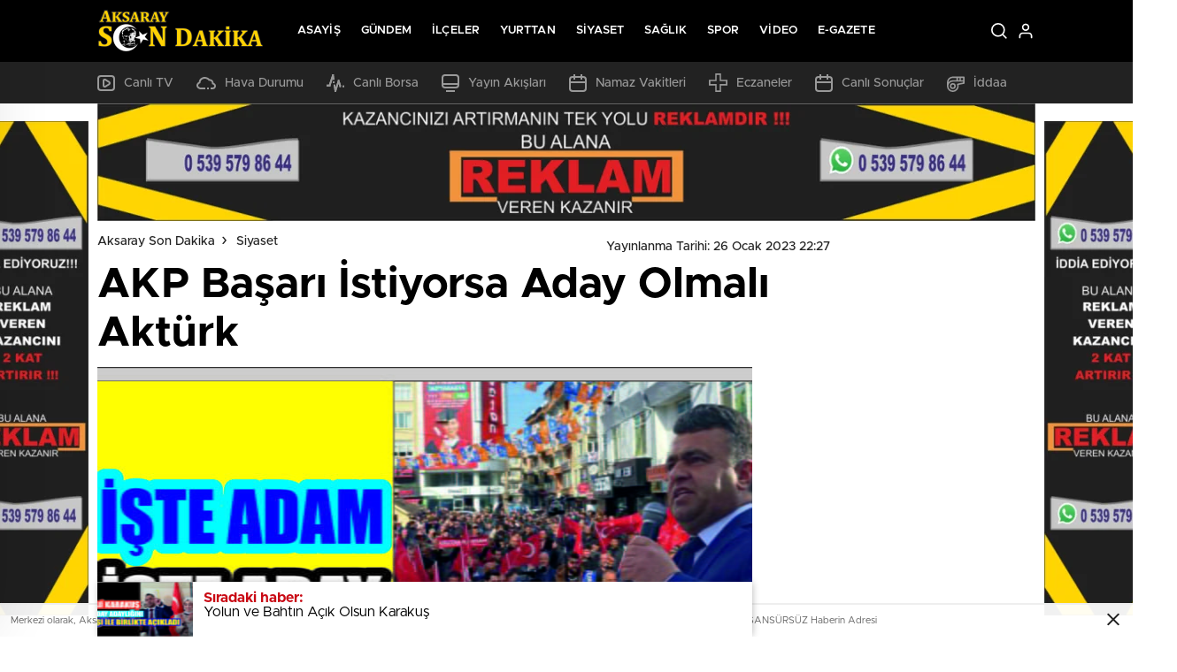

--- FILE ---
content_type: text/html; charset=UTF-8
request_url: https://aksaraysondakika.com/akp-basari-istiyorsa-aday-olmali-akturk/
body_size: 40924
content:
<!doctype html><html lang="tr" itemscope="" itemtype="https://schema.org/Organization"><head><script data-no-optimize="1">var litespeed_docref=sessionStorage.getItem("litespeed_docref");litespeed_docref&&(Object.defineProperty(document,"referrer",{get:function(){return litespeed_docref}}),sessionStorage.removeItem("litespeed_docref"));</script> <meta http-equiv="Content-Type" content="text/html; charset=utf-8" /><meta name="viewport" content="width=device-width, initial-scale=1.0, maximum-scale=1.0, user-scalable=no" /><title>AKP Başarı İstiyorsa Aday Olmalı Aktürk | Aksaray Son Dakika</title><meta name="description" content="Haber: Armağan ŞEN AKP&#039;nin Aksaray&#039;daki Tepkilerine Son Verecek İsim Damızlık Koyun Keçi Yetiştiricileri Birliği (DKKYB) Başkanı Mahmut Aktürk, AK Parti&#039;den milletvekilliği aday adaylığını ilan etti. AK Parti İl Binası önünde konuşan Aktürk&#039;ü, Ziraat Odası Başkan Emin Koçak ve Borsa Başkanı Hamit Özkök de yalnız bırakmadı. PaylaşTweetlePinleLinkedinWhatsApp Milletvekili Aday Adayı Mahmut Aktürk, &quot;2001 yılında Cumhurbaşkanımız yola" /><meta name="robots" content="max-image-preview:large" /><meta name="author" content="Aksaray Son Dakika"/><link rel="canonical" href="https://aksaraysondakika.com/akp-basari-istiyorsa-aday-olmali-akturk/" /><meta name="generator" content="All in One SEO (AIOSEO) 4.9.3" /><meta property="og:locale" content="tr_TR" /><meta property="og:site_name" content="Aksaray Son Dakika | Gerçek&#039;ten Taraflı, Aykırı, Sansürsüz Haber" /><meta property="og:type" content="article" /><meta property="og:title" content="AKP Başarı İstiyorsa Aday Olmalı Aktürk | Aksaray Son Dakika" /><meta property="og:description" content="Haber: Armağan ŞEN AKP&#039;nin Aksaray&#039;daki Tepkilerine Son Verecek İsim Damızlık Koyun Keçi Yetiştiricileri Birliği (DKKYB) Başkanı Mahmut Aktürk, AK Parti&#039;den milletvekilliği aday adaylığını ilan etti. AK Parti İl Binası önünde konuşan Aktürk&#039;ü, Ziraat Odası Başkan Emin Koçak ve Borsa Başkanı Hamit Özkök de yalnız bırakmadı. PaylaşTweetlePinleLinkedinWhatsApp Milletvekili Aday Adayı Mahmut Aktürk, &quot;2001 yılında Cumhurbaşkanımız yola" /><meta property="og:url" content="https://aksaraysondakika.com/akp-basari-istiyorsa-aday-olmali-akturk/" /><meta property="og:image" content="https://aksaraysondakika.com/wp-content/uploads/2023/01/mahmut_akturk_akp_aday_adayi_milletvekili.jpg" /><meta property="og:image:secure_url" content="https://aksaraysondakika.com/wp-content/uploads/2023/01/mahmut_akturk_akp_aday_adayi_milletvekili.jpg" /><meta property="og:image:width" content="2010" /><meta property="og:image:height" content="1028" /><meta property="article:published_time" content="2023-01-26T19:27:44+00:00" /><meta property="article:modified_time" content="2023-01-26T19:28:08+00:00" /><meta property="article:publisher" content="https://www.facebook.com/armagansengazeteci/" /><meta name="twitter:card" content="summary_large_image" /><meta name="twitter:site" content="@armagansen" /><meta name="twitter:title" content="AKP Başarı İstiyorsa Aday Olmalı Aktürk | Aksaray Son Dakika" /><meta name="twitter:description" content="Haber: Armağan ŞEN AKP&#039;nin Aksaray&#039;daki Tepkilerine Son Verecek İsim Damızlık Koyun Keçi Yetiştiricileri Birliği (DKKYB) Başkanı Mahmut Aktürk, AK Parti&#039;den milletvekilliği aday adaylığını ilan etti. AK Parti İl Binası önünde konuşan Aktürk&#039;ü, Ziraat Odası Başkan Emin Koçak ve Borsa Başkanı Hamit Özkök de yalnız bırakmadı. PaylaşTweetlePinleLinkedinWhatsApp Milletvekili Aday Adayı Mahmut Aktürk, &quot;2001 yılında Cumhurbaşkanımız yola" /><meta name="twitter:creator" content="@armagansen" /><meta name="twitter:image" content="https://aksaraysondakika.com/wp-content/uploads/2023/01/mahmut_akturk_akp_aday_adayi_milletvekili.jpg" /> <script type="application/ld+json" class="aioseo-schema">{"@context":"https:\/\/schema.org","@graph":[{"@type":"BlogPosting","@id":"https:\/\/aksaraysondakika.com\/akp-basari-istiyorsa-aday-olmali-akturk\/#blogposting","name":"AKP Ba\u015far\u0131 \u0130stiyorsa Aday Olmal\u0131 Akt\u00fcrk | Aksaray Son Dakika","headline":"AKP Ba\u015far\u0131 \u0130stiyorsa Aday Olmal\u0131 Akt\u00fcrk","author":{"@id":"https:\/\/aksaraysondakika.com\/author\/asd\/#author"},"publisher":{"@id":"https:\/\/aksaraysondakika.com\/#organization"},"image":{"@type":"ImageObject","url":"https:\/\/aksaraysondakika.com\/wp-content\/uploads\/2023\/01\/mahmut_akturk_akp_aday_adayi_milletvekili-740x420.jpg","width":2010,"height":1028},"datePublished":"2023-01-26T22:27:44+03:00","dateModified":"2023-01-26T22:28:08+03:00","inLanguage":"tr-TR","mainEntityOfPage":{"@id":"https:\/\/aksaraysondakika.com\/akp-basari-istiyorsa-aday-olmali-akturk\/#webpage"},"isPartOf":{"@id":"https:\/\/aksaraysondakika.com\/akp-basari-istiyorsa-aday-olmali-akturk\/#webpage"},"articleSection":"Siyaset, aksaray, aksaray ak parti, emin ko\u00e7ak, hamit \u00f6zk\u00f6k, mahmut akt\u00fcrk, se\u00e7im 2023"},{"@type":"BreadcrumbList","@id":"https:\/\/aksaraysondakika.com\/akp-basari-istiyorsa-aday-olmali-akturk\/#breadcrumblist","itemListElement":[{"@type":"ListItem","@id":"https:\/\/aksaraysondakika.com#listItem","position":1,"name":"Ev","item":"https:\/\/aksaraysondakika.com","nextItem":{"@type":"ListItem","@id":"https:\/\/aksaraysondakika.com\/kategori\/siyaset\/#listItem","name":"Siyaset"}},{"@type":"ListItem","@id":"https:\/\/aksaraysondakika.com\/kategori\/siyaset\/#listItem","position":2,"name":"Siyaset","item":"https:\/\/aksaraysondakika.com\/kategori\/siyaset\/","nextItem":{"@type":"ListItem","@id":"https:\/\/aksaraysondakika.com\/akp-basari-istiyorsa-aday-olmali-akturk\/#listItem","name":"AKP Ba\u015far\u0131 \u0130stiyorsa Aday Olmal\u0131 Akt\u00fcrk"},"previousItem":{"@type":"ListItem","@id":"https:\/\/aksaraysondakika.com#listItem","name":"Ev"}},{"@type":"ListItem","@id":"https:\/\/aksaraysondakika.com\/akp-basari-istiyorsa-aday-olmali-akturk\/#listItem","position":3,"name":"AKP Ba\u015far\u0131 \u0130stiyorsa Aday Olmal\u0131 Akt\u00fcrk","previousItem":{"@type":"ListItem","@id":"https:\/\/aksaraysondakika.com\/kategori\/siyaset\/#listItem","name":"Siyaset"}}]},{"@type":"Organization","@id":"https:\/\/aksaraysondakika.com\/#organization","name":"Aksaray Son Dakika","description":"Ger\u00e7ek'ten Tarafl\u0131, Ayk\u0131r\u0131, Sans\u00fcrs\u00fcz Haber","url":"https:\/\/aksaraysondakika.com\/","logo":{"@type":"ImageObject","url":"https:\/\/aksaraysondakika.com\/wp-content\/uploads\/2022\/06\/asd-social-740x420.jpeg","@id":"https:\/\/aksaraysondakika.com\/akp-basari-istiyorsa-aday-olmali-akturk\/#organizationLogo","width":1544,"height":1101},"image":{"@id":"https:\/\/aksaraysondakika.com\/akp-basari-istiyorsa-aday-olmali-akturk\/#organizationLogo"},"sameAs":["https:\/\/www.facebook.com\/armagansengazeteci\/","https:\/\/twitter.com\/armagansen","https:\/\/www.instagram.com\/aksaraysondakika\/","https:\/\/www.youtube.com\/channel\/UC8uOwZ0V_J-AdDM8CaeyDOw"]},{"@type":"Person","@id":"https:\/\/aksaraysondakika.com\/author\/asd\/#author","url":"https:\/\/aksaraysondakika.com\/author\/asd\/","name":"Aksaray Son Dakika","image":{"@type":"ImageObject","@id":"https:\/\/aksaraysondakika.com\/akp-basari-istiyorsa-aday-olmali-akturk\/#authorImage","url":"https:\/\/aksaraysondakika.com\/wp-content\/litespeed\/avatar\/758dc7d822fabafc054a006a17257a03.jpg?ver=1769704537","width":96,"height":96,"caption":"Aksaray Son Dakika"}},{"@type":"WebPage","@id":"https:\/\/aksaraysondakika.com\/akp-basari-istiyorsa-aday-olmali-akturk\/#webpage","url":"https:\/\/aksaraysondakika.com\/akp-basari-istiyorsa-aday-olmali-akturk\/","name":"AKP Ba\u015far\u0131 \u0130stiyorsa Aday Olmal\u0131 Akt\u00fcrk | Aksaray Son Dakika","description":"Haber: Arma\u011fan \u015eEN AKP'nin Aksaray'daki Tepkilerine Son Verecek \u0130sim Dam\u0131zl\u0131k Koyun Ke\u00e7i Yeti\u015ftiricileri Birli\u011fi (DKKYB) Ba\u015fkan\u0131 Mahmut Akt\u00fcrk, AK Parti'den milletvekilli\u011fi aday adayl\u0131\u011f\u0131n\u0131 ilan etti. AK Parti \u0130l Binas\u0131 \u00f6n\u00fcnde konu\u015fan Akt\u00fcrk'\u00fc, Ziraat Odas\u0131 Ba\u015fkan Emin Ko\u00e7ak ve Borsa Ba\u015fkan\u0131 Hamit \u00d6zk\u00f6k de yaln\u0131z b\u0131rakmad\u0131. Payla\u015fTweetlePinleLinkedinWhatsApp Milletvekili Aday Aday\u0131 Mahmut Akt\u00fcrk, \"2001 y\u0131l\u0131nda Cumhurba\u015fkan\u0131m\u0131z yola","inLanguage":"tr-TR","isPartOf":{"@id":"https:\/\/aksaraysondakika.com\/#website"},"breadcrumb":{"@id":"https:\/\/aksaraysondakika.com\/akp-basari-istiyorsa-aday-olmali-akturk\/#breadcrumblist"},"author":{"@id":"https:\/\/aksaraysondakika.com\/author\/asd\/#author"},"creator":{"@id":"https:\/\/aksaraysondakika.com\/author\/asd\/#author"},"image":{"@type":"ImageObject","url":"https:\/\/aksaraysondakika.com\/wp-content\/uploads\/2023\/01\/mahmut_akturk_akp_aday_adayi_milletvekili-740x420.jpg","@id":"https:\/\/aksaraysondakika.com\/akp-basari-istiyorsa-aday-olmali-akturk\/#mainImage","width":2010,"height":1028},"primaryImageOfPage":{"@id":"https:\/\/aksaraysondakika.com\/akp-basari-istiyorsa-aday-olmali-akturk\/#mainImage"},"datePublished":"2023-01-26T22:27:44+03:00","dateModified":"2023-01-26T22:28:08+03:00"},{"@type":"WebSite","@id":"https:\/\/aksaraysondakika.com\/#website","url":"https:\/\/aksaraysondakika.com\/","name":"Aksaray Son Dakika","description":"Ger\u00e7ek'ten Tarafl\u0131, Ayk\u0131r\u0131, Sans\u00fcrs\u00fcz Haber","inLanguage":"tr-TR","publisher":{"@id":"https:\/\/aksaraysondakika.com\/#organization"}}]}</script> <link rel='dns-prefetch' href='//cdn.quilljs.com' /><link rel='dns-prefetch' href='//www.googletagmanager.com' /><link rel='dns-prefetch' href='//pagead2.googlesyndication.com' /><link rel="alternate" type="application/rss+xml" title="Aksaray Son Dakika &raquo; AKP Başarı İstiyorsa Aday Olmalı Aktürk yorum akışı" href="https://aksaraysondakika.com/akp-basari-istiyorsa-aday-olmali-akturk/feed/" /><link rel="alternate" title="oEmbed (JSON)" type="application/json+oembed" href="https://aksaraysondakika.com/wp-json/oembed/1.0/embed?url=https%3A%2F%2Faksaraysondakika.com%2Fakp-basari-istiyorsa-aday-olmali-akturk%2F" /><link rel="alternate" title="oEmbed (XML)" type="text/xml+oembed" href="https://aksaraysondakika.com/wp-json/oembed/1.0/embed?url=https%3A%2F%2Faksaraysondakika.com%2Fakp-basari-istiyorsa-aday-olmali-akturk%2F&#038;format=xml" /><style id="litespeed-ucss">@keyframes ripple{0%,35%{-webkit-transform:scale(0);transform:scale(0);opacity:1}50%{-webkit-transform:scale(1.5);transform:scale(1.5);opacity:.8}to{opacity:0;-webkit-transform:scale(2);transform:scale(2)}}@keyframes joinchat_show{0%{transform:scale3d(0,0,0)}to{transform:scaleX(1)}}:root{--wp--preset--aspect-ratio--square:1;--wp--preset--aspect-ratio--4-3:4/3;--wp--preset--aspect-ratio--3-4:3/4;--wp--preset--aspect-ratio--3-2:3/2;--wp--preset--aspect-ratio--2-3:2/3;--wp--preset--aspect-ratio--16-9:16/9;--wp--preset--aspect-ratio--9-16:9/16;--wp--preset--color--black:#000000;--wp--preset--color--cyan-bluish-gray:#abb8c3;--wp--preset--color--white:#ffffff;--wp--preset--color--pale-pink:#f78da7;--wp--preset--color--vivid-red:#cf2e2e;--wp--preset--color--luminous-vivid-orange:#ff6900;--wp--preset--color--luminous-vivid-amber:#fcb900;--wp--preset--color--light-green-cyan:#7bdcb5;--wp--preset--color--vivid-green-cyan:#00d084;--wp--preset--color--pale-cyan-blue:#8ed1fc;--wp--preset--color--vivid-cyan-blue:#0693e3;--wp--preset--color--vivid-purple:#9b51e0;--wp--preset--gradient--vivid-cyan-blue-to-vivid-purple:linear-gradient(135deg,rgba(6,147,227,1) 0%,rgb(155,81,224) 100%);--wp--preset--gradient--light-green-cyan-to-vivid-green-cyan:linear-gradient(135deg,rgb(122,220,180) 0%,rgb(0,208,130) 100%);--wp--preset--gradient--luminous-vivid-amber-to-luminous-vivid-orange:linear-gradient(135deg,rgba(252,185,0,1) 0%,rgba(255,105,0,1) 100%);--wp--preset--gradient--luminous-vivid-orange-to-vivid-red:linear-gradient(135deg,rgba(255,105,0,1) 0%,rgb(207,46,46) 100%);--wp--preset--gradient--very-light-gray-to-cyan-bluish-gray:linear-gradient(135deg,rgb(238,238,238) 0%,rgb(169,184,195) 100%);--wp--preset--gradient--cool-to-warm-spectrum:linear-gradient(135deg,rgb(74,234,220) 0%,rgb(151,120,209) 20%,rgb(207,42,186) 40%,rgb(238,44,130) 60%,rgb(251,105,98) 80%,rgb(254,248,76) 100%);--wp--preset--gradient--blush-light-purple:linear-gradient(135deg,rgb(255,206,236) 0%,rgb(152,150,240) 100%);--wp--preset--gradient--blush-bordeaux:linear-gradient(135deg,rgb(254,205,165) 0%,rgb(254,45,45) 50%,rgb(107,0,62) 100%);--wp--preset--gradient--luminous-dusk:linear-gradient(135deg,rgb(255,203,112) 0%,rgb(199,81,192) 50%,rgb(65,88,208) 100%);--wp--preset--gradient--pale-ocean:linear-gradient(135deg,rgb(255,245,203) 0%,rgb(182,227,212) 50%,rgb(51,167,181) 100%);--wp--preset--gradient--electric-grass:linear-gradient(135deg,rgb(202,248,128) 0%,rgb(113,206,126) 100%);--wp--preset--gradient--midnight:linear-gradient(135deg,rgb(2,3,129) 0%,rgb(40,116,252) 100%);--wp--preset--font-size--small:13px;--wp--preset--font-size--medium:20px;--wp--preset--font-size--large:36px;--wp--preset--font-size--x-large:42px;--wp--preset--spacing--20:0.44rem;--wp--preset--spacing--30:0.67rem;--wp--preset--spacing--40:1rem;--wp--preset--spacing--50:1.5rem;--wp--preset--spacing--60:2.25rem;--wp--preset--spacing--70:3.38rem;--wp--preset--spacing--80:5.06rem;--wp--preset--shadow--natural:6px 6px 9px rgba(0, 0, 0, 0.2);--wp--preset--shadow--deep:12px 12px 50px rgba(0, 0, 0, 0.4);--wp--preset--shadow--sharp:6px 6px 0px rgba(0, 0, 0, 0.2);--wp--preset--shadow--outlined:6px 6px 0px -3px rgba(255, 255, 255, 1), 6px 6px rgba(0, 0, 0, 1);--wp--preset--shadow--crisp:6px 6px 0px rgba(0, 0, 0, 1)}@font-face{font-display:swap;font-family:"metropolis";src:url(/wp-content/themes/birhaber/fonts/metropolisregular.woff2)format("truetype");font-weight:400;font-style:normal}@font-face{font-display:swap;font-family:"metropolis";src:url(/wp-content/themes/birhaber/fonts/metropolismedium.woff2)format("truetype");font-weight:500;font-style:normal}@font-face{font-display:swap;font-family:"metropolis";src:url(/wp-content/themes/birhaber/fonts/metropolissemibold.woff2)format("truetype");font-weight:600;font-style:normal}@font-face{font-display:swap;font-family:"metropolis";src:url(/wp-content/themes/birhaber/fonts/metropolisbold.woff2)format("truetype");font-weight:700;font-style:normal}a{text-decoration:none!important}input,input[type=text],textarea{-webkit-appearance:none}input[type=text]:focus,textarea:focus{outline:0}form,h1,h3,h4,p,ul{margin:0}ul{padding:0;list-style:none}.row,footer .center>div,footer .center>div .menu>div{display:-ms-flexbox;display:flex;-ms-flex-wrap:wrap;flex-wrap:wrap;margin-right:-12px;margin-left:-12px}#newsRead .top:after,img{max-width:100%}.container{width:100%;max-width:1084px;padding:0 12px;margin:0 auto}header{width:100%;position:relative}.header-bottom ul{display:flex;align-items:center;justify-content:flex-start;height:auto;flex-wrap:wrap;padding:13px 0 0}.header-bottom ul li{margin-right:26px;margin-bottom:13px}.header-bottom ul li:last-child,.hm-in-left nav ul li:last-child a,.hm-in-right ul li:last-child a{margin-right:0}.header-bottom{width:100%}.header-bottom ul a{font-weight:500;font-size:14px;line-height:14px;justify-content:flex-start}#newsRead .bottom .left .tags ul li a:hover,#newsRead .bottom .left .tags ul li:hover a,.popularNewsBox ul li a:hover span,footer .center>div .bulletin ul li a:hover{color:#fff}.header-bottom ul a:hover path,.header-bottom ul a:hover svg path,.header-bottom ul a:hover svg rect{fill:#fff}.header-bottom ul svg{margin-right:10px}.header-middle{width:100%;position:relative}.header-bottom ul a,.hm-in{display:flex;align-items:center}.hm-in{width:100%;height:70px;justify-content:space-between}.hm-in-left,.hm-in-right ul,.hm-in-right ul li a,div#logo a{display:flex;align-items:center;justify-content:flex-start}.hm-in-left nav ul li{display:inline-block;position:relative}.hm-in-left nav ul li a{text-transform:uppercase;letter-spacing:.1px;display:block;font-size:13px;font-weight:600;line-height:70px;position:relative;transform-origin:center;margin-right:23px}.hm-in-left nav ul li a:hover:before{width:100%}.hm-in-left nav ul li a:before{content:"";position:absolute;bottom:0;left:0;width:0;height:2px;background-color:#fff;transition:width .3s ease-in-out}div#logo a{margin-right:38px;height:70px;font-size:32px;color:#fff;font-weight:600}div#logo img{max-height:68px}.hm-in-right ul li a{justify-content:center;border-radius:100%;margin-right:8px;flex-direction:column}.tag{display:inline-block;font-style:normal;color:#fff;text-transform:uppercase;font-size:11px;font-weight:600!important;padding:0 9px;height:24px;line-height:25px;border-radius:2px}.newsBox{font-size:0}.newsBox,.newsBox span{display:block}.newsBox span img{width:100%;object-fit:cover}.newsBox span>strong{position:absolute;left:15px;bottom:15px}.newsBox span>i{position:absolute;left:50%;top:50%;font-size:18px;color:#fff;display:block;width:50px;line-height:50px;border-radius:100%;margin:-25px 0 0-25px;text-align:center!important;background:rgb(201 9 20/.85)}.newsBox>strong{height:64px;display:block;font-size:15px;font-weight:600;line-height:22px;color:#010101;padding:11px 15px 9px;-moz-transition-duration:.2s;-o-transition-duration:.2s;-webkit-transition-duration:.2s;transition-duration:.2s;-moz-transition-timing-function:ease-in;-o-transition-timing-function:ease-in;-webkit-transition-timing-function:ease-in;transition-timing-function:ease-in}.newsBox>strong span{display:block;line-height:22px;overflow:hidden;display:-webkit-box;-webkit-line-clamp:2;-webkit-box-orient:vertical;height:unset}.ads img{margin:0 auto}.newsBox,.popularNewsBox ul,body.bgWhite{background:#fff}.newsBox span,.popularNewsBox ul li,footer .center>div .bulletin .form{position:relative}.popularNewsBox ul li:not(:last-child):after{background:#e6e6e6;content:"";position:absolute;left:0;bottom:0;right:0;height:1px}.popularNewsBox ul li a{display:block;position:relative}.popularNewsBox ul li a img,.popularNewsBox ul li a span,.popularNewsBox ul li a span b{-moz-transition-duration:.2s;-o-transition-duration:.2s;-webkit-transition-duration:.2s;transition-duration:.2s;-moz-transition-timing-function:ease-in;-o-transition-timing-function:ease-in;-webkit-transition-timing-function:ease-in;transition-timing-function:ease-in}.popularNewsBox ul li a span{position:relative;display:block;color:#010101;padding:13px 15px 14px 60px;z-index:2}i.popshadow{background:#000;position:absolute;left:0;top:0;right:0;bottom:0;z-index:1;visibility:hidden;opacity:0;transition:all .2s ease-in-out}.popularNewsBox ul li a:hover i.popshadow{visibility:visible;opacity:.3}.popularNewsBox ul li a img,.popularNewsBox ul li a span b{position:absolute}.popularNewsBox ul li a span b{font-weight:600;left:15px;top:50%;margin-top:-15px;text-align:center!important;width:30px;display:block;line-height:30px;border-radius:100%;font-size:15px;background:#efefef;color:#010101}.popularNewsBox ul li a span strong{display:block;line-height:22px;font-size:15px;height:42px;overflow:hidden;font-weight:600}.popularNewsBox ul li a img{left:0;top:0;width:100%;height:100%;object-fit:cover;opacity:0}.popularNewsBox ul li a:hover img{opacity:1}.head{position:relative;background:#c90914}.head>strong,body{font-family:metropolis,sans-serif}.head>a,.head>strong{font-weight:700!important}.head>strong{color:#fff!important;font-size:14px!important;line-height:16px!important;padding:10px 20px!important;display:block}.head>a{position:absolute;right:0;top:0;bottom:0;width:85px;color:#fff;background:#aa0d0f;font-size:12px;text-align:center!important}.head.gray{background:#848484}.head.gray>a{background:#757575}.policy{position:fixed;left:0;bottom:-100%;right:0;padding:.8rem 0;background:rgb(255 255 255/.94);border-top:solid .1rem #eee;color:#666;overflow:hidden;transition:all .4s ease-in-out;z-index:15}.policy .container{position:relative;width:100%;max-width:100%;padding-right:32px}.policy .container p{font-size:11px}.policy .container>a{position:absolute;right:12px;top:50%;transform:translateY(-50%);font-size:12px;color:#666;width:20px;line-height:14px;text-align:center!important}.policy.active{bottom:0}body{margin:0;background:#dcdcdc;font-size:16px;box-sizing:border-box;opacity:1;background-color:#efefef}body *,body :after,body :before{box-sizing:border-box;-webkit-box-sizing:border-box;outline:0!important}#profileEdit>div>div:last-child>div>h2{font-size:24px;color:#202124;font-weight:600;padding-top:25px}#newsRead{padding-bottom:20px}#newsRead .top .siteMap{display:inline-block;font-size:0;vertical-align:middle;padding:20px 0 15px}#newsRead .top .siteMap li{position:relative;display:inline-block;vertical-align:middle}#newsRead .top .siteMap li a,#newsRead .top>time{font-size:14px;color:#222;font-weight:500}#newsRead .top .siteMap li i{position:absolute;right:0;top:50%;line-height:0;font-size:21px;color:#222;text-align:center!important;font-style:normal;margin-top:-4px}#newsRead .top .siteMap li i:before{content:"›";padding:0 10px;display:inline-block}#newsRead .top .siteMap li i+a{margin-right:24px;display:block;margin-top:-4px}#newsRead .top .siteMap li strong{color:#fff;background:#c90914;border-radius:2px;font-size:14px;font-weight:400;line-height:27px;padding:0 10px;display:block;margin-right:10px;max-width:465px;max-height:27px;overflow:hidden;white-space:nowrap;text-overflow:ellipsis}#newsRead .top>time{float:right;display:inline-block;position:relative;padding-left:17px;vertical-align:middle;top:22px}#newsRead .top>time i{position:absolute;left:-3px;top:70%;line-height:0;font-size:21px}#newsRead .top h1{letter-spacing:0;font-size:48px;color:#010101;font-weight:700;line-height:55px;margin-bottom:10px}#newsRead .bottom,#newsRead .bottom .right>div{display:-ms-flexbox;display:flex;-ms-flex-wrap:wrap;flex-wrap:wrap}#newsRead .bottom .left{-ms-flex:0 0 852px;flex:0 0 852px;max-width:calc(100% - 300px);padding:0 20px 0 0}#newsRead .bottom .left .detail>*{margin-bottom:20px!important}#newsRead .bottom .left .detail>:last-child{margin-bottom:0!important}#newsRead .bottom .left .detail .cap:after,#newsRead .bottom .left .detail .cap:before,#newsRead .bottom .left .tags ul:after,#newsRead .bottom .left .tags ul:before{content:"";display:table;clear:both}#newsRead .bottom .left .detail .cap>img{width:100%;display:block;margin-bottom:15px}#newsRead .bottom .left .detail p{font-size:17px;line-height:28px;color:#000}#newsRead .bottom .left .detail p strong,.newsBox:hover>strong,.newsBox>strong:hover{color:#c90914}#newsRead .bottom .left .tags{border-top:2px solid #e9e9e9;margin:20px 0 0}#newsRead .bottom .left .tags ul{margin:0-5px;font-size:0;padding:15px 0}#newsRead .bottom .left .tags ul li a{color:#969696}#newsRead .bottom .left .tags ul li{display:inline-block;margin:5px;font-size:14px;font-weight:400;color:#969696;background:#fbfbfb;line-height:18px;padding:10px 20px;border:1px solid #e9e9e9;border-radius:20px;-moz-transition-duration:.2s;-o-transition-duration:.2s;-webkit-transition-duration:.2s;transition-duration:.2s;-moz-transition-timing-function:ease-in;-o-transition-timing-function:ease-in;-webkit-transition-timing-function:ease-in;transition-timing-function:ease-in}#newsRead .bottom .left .tags ul li:hover{background:#c90914;border-color:inherit;color:#c90914}#newsRead .bottom .left .sixNews .row>div{-ms-flex:0 0 33.33%;flex:0 0 33.33%;max-width:33.33%;padding:12px}#newsRead .bottom .left .commentForm{margin-top:12px}#newsRead .bottom .left .commentForm form{border:1px solid #d8d8d8}#newsRead .bottom .left .commentForm form>div{padding:0 20px}#newsRead .bottom .left .commentForm form>div>p{color:#81878c;font-weight:500;font-size:14px;position:relative;padding:20px 0 20px 35px;border-bottom:1px solid #d8d8d8}#newsRead .bottom .left .commentForm form>div>p svg{width:25px;height:25px;margin-top:-13px}#newsRead .bottom .left .commentForm form>div>p i,#newsRead .bottom .left .commentForm form>div>p svg{position:absolute;left:0;top:50%;line-height:0;font-size:24px}#newsRead .bottom .left .commentForm form>div #editorTool{display:-ms-flexbox;display:flex;-ms-flex-wrap:wrap;flex-wrap:wrap;margin:0}#newsRead .bottom .left .commentForm form>div #editorTool>div{-ms-flex:0 0 100%;flex:0 0 100%;max-width:100%;padding:0}#newsRead .bottom .left .commentForm form>div #editorTool>span{display:block;font-size:12px;color:#81878c;padding:7px 0}#newsRead .bottom .right{-ms-flex:0 0 300px;flex:0 0 300px;max-width:300px;padding:0}#newsRead .bottom .right>div>div{-ms-flex:0 0 100%;flex:0 0 100%;max-width:100%;padding-bottom:20px}#newsRead .bottom .right>div>div.popularNewsBox{margin-bottom:20px}footer{width:100%;background:#222}footer .top{padding:15px 0}footer .top p{font-size:14px;color:#9da1a4;line-height:20px;letter-spacing:-.1px;font-weight:500}footer .bottom .container>div p a,footer .top p strong{font-weight:400!important;color:#fff}footer .center{padding:20px 12px}footer .center>div .menu{-ms-flex:0 0 780px;flex:0 0 780px;max-width:780px;padding:12px}footer .center>div .menu>div>div{-ms-flex:0 0 20%;flex:0 0 20%;max-width:20%;padding:0 10px}footer .center>div .menu strong{display:block;font-size:14px;color:#fff;padding-bottom:15px}footer .center>div .menu ul li{padding-bottom:15px}footer .center>div .menu ul li a{font-size:14px;color:#fff}footer .center>div .menu ul li:last-child{padding-bottom:0}footer .center>div .bulletin{-ms-flex:0 0 300px;flex:0 0 300px;max-width:300px;padding:12px}footer .center>div .bulletin>strong{display:block;color:#fff;font-size:14px;padding-bottom:15px}footer .center>div .bulletin .form input{width:100%;line-height:36px;color:#fff;border:0;padding:0 50px 0 15px;font-weight:500;font-family:metropolis;background:#2b2b2b}footer .center>div .bulletin .form input::-webkit-input-placeholder{color:#fff}footer .center>div .bulletin .form input::-moz-placeholder{color:#fff}footer .center>div .bulletin .form input:-ms-input-placeholder{color:#fff}footer .center>div .bulletin .form input:-moz-placeholder{color:#fff}footer .center>div .bulletin .form button{position:absolute;right:0;top:0;line-height:30px;width:36px;color:#fff;padding:0;text-align:center!important;border:0;background:#c90914;font-size:28px;font-weight:700!important;cursor:pointer;background:#2b2b2b}footer .center>div .bulletin p{font-size:14px;color:#9da1a4;letter-spacing:0;padding:7px 0 25px;font-weight:500}footer .center>div .bulletin ul{font-size:0}footer .center>div .bulletin ul li{display:inline-block;padding-right:20px}footer .center>div .bulletin ul li a{font-size:18px;color:#9da1a4;-moz-transition-duration:.2s;-o-transition-duration:.2s;-webkit-transition-duration:.2s;transition-duration:.2s;-moz-transition-timing-function:ease-in;-o-transition-timing-function:ease-in;-webkit-transition-timing-function:ease-in;transition-timing-function:ease-in}footer .center>div .bulletin ul li:last-child{padding-right:0}footer .bottom{padding:10px 0}footer .bottom .container>div{display:table;width:100%;font-weight:500}footer .bottom .container>div p{display:table-cell;font-size:14px;color:#9da1a4;line-height:20px;padding:5px 0}footer .bottom .container>div p:last-child{text-align:right!important}.infinityDiv{position:fixed;bottom:0;z-index:999;width:740px;margin:0 auto;background:#fff;-webkit-box-shadow:1px 0 8px -1px rgb(0 0 0/.118);-moz-box-shadow:1px 0 8px -1px rgb(0 0 0/.118);box-shadow:1px 0 8px -1px rgb(0 0 0/.3)}.infinityDiv img{object-fit:cover;float:left}.infinityDiv h4{color:#c90914}.infinityDiv p,.ntitle h3{color:#000;position:relative}.infinityDiv h4,.infinityDiv p{padding-left:120px;padding-top:10px}.infinityDiv p{bottom:10px}.infinityDiv .progress-bar{background-color:#eee;position:absolute;z-index:-1;width:0;height:100%;left:0;top:0;transition:width .1s ease}.icon-play-arrow:hover{transform:rotate(360deg);transition:.3s}.icon-play-arrow{transform:rotate(0);transition:.3s}.commentForm .authorInput{width:100%;border:0}.haberSingle:after{content:"";display:block;width:740px;height:16px;background-image:url(/wp-content/themes/birhaber/img/content-separatrix.webp);background-position:left top;background-repeat:repeat-x;background-size:8px;margin-top:32px;max-width:100%}.ntitle,form.newheadersearch{background-color:#fff;width:100%}.ntitle{height:53px;display:flex;align-items:center;justify-content:flex-start;border-bottom:1px solid #e6e6e6}.ntitle h3{font-size:12px;font-weight:600;padding-left:28px}.ntitle h3:before{content:"";position:absolute;top:50%;height:24px;width:4px;margin-top:-12px;left:15px}.left-menu{width:300px;height:100%;position:fixed;top:0;left:0;background-color:#f3f3f3;transition:transform .35s ease-in-out;box-shadow:0 0 60px -5px rgb(0 0 0/10%);z-index:999999;transform:translateX(-300px);overflow:auto;transition:all .7s cubic-bezier(.45,0,.14,1.03)}form.newheadersearch{position:relative;border-bottom:1px solid rgb(0 0 0/.1);border-top:1px solid rgb(0 0 0/.1);z-index:999;height:60px;top:0;left:0;padding:0 20px 0 45px}.newheadersearch a.openSearch{position:absolute;top:50%;left:20px;transform:translateY(-50%);color:#9b97a1;pointer-events:none;display:flex;align-items:center;justify-content:center;opacity:.4}form.newheadersearch input{display:inline-block;color:#9b97a1;border:0;box-shadow:none;background-color:#fff0;background-image:none;-webkit-appearance:none;width:100%;font-family:metropolis,sans-serif;font-size:15px!important;height:60px;opacity:.6;padding:10px;line-height:60px}.left-menu-body li{font-size:14px;color:rgb(0 0 0/.75);display:block}.left-menu-body li a{padding-top:14px!important;padding-bottom:14px!important;color:gray!important;font-weight:500;font-size:15px;display:block;border-bottom:1px solid #ededed;padding-left:20px}.left-menu-overlay{display:block;position:fixed;top:0;right:0;bottom:0;left:0;background-color:rgb(0 0 0/.4);opacity:0;visibility:hidden;-webkit-transition:all 1s cubic-bezier(.45,0,.14,1.03);-moz-transition:all 1s cubic-bezier(.45,0,.14,1.03);-ms-transition:all 1s cubic-bezier(.45,0,.14,1.03);transition:all 1s cubic-bezier(.45,0,.14,1.03);z-index:99999}#newsRead .haberSingle .newsBox>strong{padding:10px 0 0}.commentForm .head,.haberSingle .sixNews .head{display:none}.haberSingle .sixNews .row>div{padding-top:0!important}.sb-right-icons .hamburger2 span{width:8px;height:2px;margin-bottom:1px;display:block;border-radius:8px}.sb-right-icons .hamburger2 span:last-child{margin-bottom:0}.header-search-form,.hsf-overlay{top:0;left:0;opacity:0;visibility:hidden}.header-search-form{position:absolute;width:100%;transform:translateY(10px);transition:all .35s ease-in-out;cursor:auto;z-index:99;background-color:#fff}.header-search-form .container{position:relative}.hsf-overlay{position:fixed;right:0;bottom:0;background-color:rgb(0 0 0/.4);-webkit-transition:all 1s cubic-bezier(.45,0,.14,1.03);-moz-transition:all 1s cubic-bezier(.45,0,.14,1.03);-ms-transition:all 1s cubic-bezier(.45,0,.14,1.03);transition:all 1s cubic-bezier(.45,0,.14,1.03);z-index:98}.hsf-in{background-color:#fff;display:block;width:100%;height:70px}.header-search-form .container form{height:70px;padding-right:70px}.header-search-form form input{background-color:#fff0;width:100%;outline:0;background:0 0;border:0;font-family:metropolis;-webkit-appearance:none;text-indent:0;height:70px;padding-right:30px;font-size:1.2em;font-weight:400;color:#495057}.s-close{position:absolute;right:12px;top:50%;margin-top:-6px;cursor:pointer;display:flex;align-items:center;justify-content:center}#newsRead .bottom .left .commentForm form>div>p i.icon-user{width:25px;height:25px;margin-top:-13px;border-radius:100%;overflow:hidden}#newsRead .bottom .left .commentForm form>div>p i.icon-user img{width:100%;height:100%;object-fit:cover;border-radius:100%}.ads{text-align:center;display:block;width:100%;font-size:0;margin-bottom:20px}.mobileg-g{display:none!important}#newsRead .detail a{color:#1e85d4}.lholder{top:20px;align-self:flex-start;position:absolute;left:50%;transform:translateX(-50%);height:1px;z-index:9}.leftr{height:1px;margin-left:-10px}.lholder.container .leftr img,.lholder.container .righttr img{transform:translateX(-100%);border:0;max-width:100%;height:auto;display:block}.righttr{position:absolute;right:2px;top:0;height:1px}.lholder.container .righttr img{transform:translateX(100%)}.rk{margin-bottom:20px}.right .rk,.rk{line-height:0}.right .rk,div#newsRead>.ads.des-g{margin-bottom:0}#newsRead .top>time b{font-weight:500;display:inline-block;position:relative;padding-right:10px;margin-right:6px}#newsRead .top>time b:after{content:"";position:absolute;right:0;height:17px;width:1px;background:rgb(0 0 0/15%);top:50%;margin-top:-8px}.icon-facebook,.icon-twitter{width:18px!important;-webkit-mask-image:url(/wp-content/themes/birhaber/img/footerTwitter.svg);mask-image:url(/wp-content/themes/birhaber/img/footerTwitter.svg);display:block;height:20px!important;background-color:#fff!important;line-height:unset!important}.icon-facebook{width:10px!important;-webkit-mask-image:url(/wp-content/themes/birhaber/img/footerFacebook.svg);mask-image:url(/wp-content/themes/birhaber/img/footerFacebook.svg)}#newsRead .top .siteMap li:last-child{display:none}@media (max-width:1175px){#newsRead .bottom .left,#newsRead .bottom .right{-ms-flex:0 0 100%;flex:0 0 100%;max-width:100%;padding:0}#newsRead .bottom .right{padding:0 10px;display:none!important}#newsRead .bottom .right>div>div{-ms-flex:0 0 50%;flex:0 0 50%;max-width:50%;padding:20px 10px 0}#newsRead .bottom .right>div>div:first-child,#newsRead .bottom .right>div>div:nth-child(2){-ms-flex:0 0 33.33%;flex:0 0 33.33%;max-width:33.33%;padding:20px 10px 0}#newsRead .bottom .right>div>div.popularNewsBox{order:2}footer .center>div .menu{-ms-flex:0 0 70%;flex:0 0 70%;max-width:70%;padding:12px}footer .center>div .bulletin{-ms-flex:0 0 30%;flex:0 0 30%;max-width:30%;padding:12px}}@media (max-width:991px){.rk{margin-bottom:10px!important;line-height:0}footer .center>div .bulletin,footer .center>div .menu{-ms-flex:0 0 100%;flex:0 0 100%;max-width:100%;padding:12px}footer .bottom .container>div{display:block}footer .bottom .container>div p{display:block;text-align:center!important}footer .bottom .container>div p:last-child{text-align:center!important}}@media (max-width:767px){#newsRead .bottom .left .sixNews .row>div{flex:0 0 100%;max-width:100%;padding:12px}#newsRead .bottom .right>div>div{-ms-flex:0 0 100%!important;flex:0 0 100%!important;max-width:100%!important;padding:20px 10px 0!important;order:1!important}footer .center>div .menu>div>div{-ms-flex:0 0 50%;flex:0 0 50%;max-width:50%;padding:0 10px 20px}}@media (max-width:575px){.hm-in,div#logo a{height:46px}.header-bottom{display:none}.header-middle{box-shadow:0 2px 4px rgb(17 21 25/12%)!important;position:fixed!important;width:100%!important;top:0!important;z-index:999!important}}@media screen and (max-width:1200px){.lholder{display:none}}@media screen and (max-width:991px){.newsBox>strong span{width:100%!important;font-family:metropolis,sans-serif;font-size:19px!important;font-weight:600!important;line-height:26px!important;height:auto!important}.mobile-gizle{display:none!important}}@media screen and (min-width:991px){.des-gizle{display:none!important}}.left-menu-body li a:hover{transition:color .2s ease-in-out;color:#222!important}@media screen and (min-width:668px){.newsBox span img{object-fit:cover;height:100%}.newsBox span{height:158.02px}}div#newsRead{height:auto!important}div#newsRead:after,div#newsRead:before{content:"";position:relative;clear:both;display:block}@media screen and (max-width:881px){.sb-left a:not(:first-child),.sb-left b,.sb-right{display:none}}@media only screen and (max-width:1024px){#newsRead .top .siteMap{padding:0;margin-bottom:-10px}#newsRead .top .siteMap li i:before{margin-top:1px}#newsRead .top h1{font-size:26px;line-height:32px;margin-top:15px;margin-bottom:2px;background:#fff}input[type=text],textarea{font-size:16px}.infinityDiv{right:0;left:0;width:100%!important}.infinityDiv .progress-bar{left:75px!important}.infinityDiv p{max-height:25px;overflow-y:hidden;padding-left:12px!important;text-overflow:ellipsis;white-space:nowrap;overflow-x:hidden;max-width:62%;display:inline-block}.newsBox>strong{height:67px;display:flex;align-items:center;padding:0 14px;font-size:15px}footer .center>div .bulletin>strong:first-child{display:none}.newsBox span>strong,footer .center>div .bulletin .form,footer .center>div .bulletin p{display:none}.sixNews .newsBox span img{height:auto!important;object-fit:cover;width:100%}}@media only screen and (max-width:480px){.des-g,.mobileg-g{display:none!important;margin-bottom:10px!important}.mobileg-g{display:block!important}}@media only screen and (max-width:375px){.sixNews .newsBox span img{height:218px!important;max-height:218px!important}}.sb-left span a{display:-webkit-box;-webkit-line-clamp:1;-webkit-box-orient:vertical;overflow:hidden}@media screen and (max-width:1140px){#newsRead .top>time b{margin-right:0;padding-right:0}#newsRead .top>time b:after,#newsRead .top>time i,#newsRead .top>time u{display:none}}@media screen and (min-width:768px){.detail .cap{position:relative}}.lcont{position:relative}@media screen and (max-width:768px){.emojiArea2{margin-bottom:10px}.des-g,.infinityDiv,.lholder.container{display:none!important}html{margin-top:46px!important}.header-search-form .container form{height:46px;padding-right:30px}.hsf-in{height:46px;font-size:16px}.header-search-form form input{font-size:16px;height:30px;margin-top:7px}.sc-options{margin-top:18px;margin-bottom:0}.sc-options-left{margin-right:0}.news-abone,a.sc-options-user{display:none}.sc-options-left .options-icons{padding:0;margin:0 8px 0 0}}.news-abone a:hover{color:red!important}.sc-options-user{width:36px;height:36px;border-radius:100%;padding:3px;background:rgb(201 9 20/.73);display:inline-block;margin-right:10px}.sb-left,.sticky-bread{display:flex;align-items:center}.sticky-bread{position:fixed;width:100%;top:-10px;z-index:999;left:0;height:50px;box-shadow:0 2px 4px rgb(17 21 25/.28);transform:translateY(-100%);transition:transform .6s ease}.sb-left{color:#fff;font-family:metropolis,sans-serif;font-weight:700;font-size:16px;line-height:1em}.sb-left a{display:inline-block;margin-left:13px;color:#fff;margin-right:13px;font-weight:600;line-height:20px;font-size:15px}.sb-left a:first-child{margin-left:0;margin-right:0}.sb-left span{margin-left:13px;opacity:.6;display:-webkit-box;-webkit-line-clamp:1;-webkit-box-orient:vertical;overflow:hidden}.sc-options-user img{margin:0 auto;width:100%;height:100%;object-fit:cover}.news-abone a{font-size:12px;color:#666!important;float:left;transition:color .2s ease-in-out}.news-abone-logo{border:1px solid #dedede;height:25px;width:100px;font-size:13px}.news-abone,.news-abone a,.news-abone-logo{display:flex;align-items:center;justify-content:center}.sc-options-left .options-icons:before{content:"";position:absolute;right:0;top:0;width:1px;height:36px;background-color:#dbdbdb}.sc-options-left .options-icons{padding-right:20px;margin-right:20px;position:relative;cursor:pointer}.news-abone-logo img{height:14px;margin-right:3px;margin-top:3px}.news-abone a span,.options-icons p{font-family:metropolis,sans-serif;transition:color .2s ease-in-out}.news-abone a span{display:block;width:max-content;margin-right:10px;font-size:12px;font-weight:700;color:#7e8488}.icon-border.whatsapp{border-color:#25d366}.icon-border.whatsapp i{display:block;height:20px;background-color:#25d366;transition:background-color .2s ease-in-out;width:20px;-webkit-mask-image:url(/wp-content/themes/birhaber/img/icons/whatsapp.svg);mask-image:url(/wp-content/themes/birhaber/img/icons/whatsapp.svg)}.pinterest i{width:14px;-webkit-mask-image:url(/wp-content/themes/birhaber/img/icons/footerPinterest.svg);mask-image:url(/wp-content/themes/birhaber/img/icons/footerPinterest.svg)}.options-icons:hover .icon-border.whatsapp{border-color:#25d366;background-color:#25d366}.options-icons:hover .icon-border.pinterest{border-color:#cb2027;background-color:#cb2027}.news-abone a:hover{}.news-abone a:hover span,.options-icons:hover p{color:#eb212e}.facebook i{width:10px;-webkit-mask-image:url(/wp-content/themes/birhaber/img/footerFacebook.svg);mask-image:url(/wp-content/themes/birhaber/img/footerFacebook.svg)}.twitter i{width:18px;-webkit-mask-image:url(/wp-content/themes/birhaber/img/footerTwitter.svg);mask-image:url(/wp-content/themes/birhaber/img/footerTwitter.svg)}.icon-border{width:36px;height:36px;border:2px solid #9da1a4;border-radius:100%;justify-content:center;position:relative;transition:all .2s ease-in-out}.options-icons:hover .icon-border{border-color:#eb212e;background-color:#eb212e}.icon-border span{position:absolute;right:-7px;top:-3px}span.icon-border-count{width:18px;height:14px;background-color:#eb212e;color:#fff;border-radius:7px;letter-spacing:-.25px;font-size:9px;text-align:center;line-height:14px;transition:all .2s ease-in-out;font-family:metropolis,sans-serif;font-weight:700}.options-icons:hover span{color:#fff;background-color:#9da1a4}.icon-border,.options-icons{display:flex;align-items:center}.sc-options-left{margin-right:60px}.options-icons p{font-size:12px!important;font-weight:700!important;color:#7e8488!important;text-transform:uppercase;line-height:1em!important;margin:0 0 0 10px}.sc-options-left,.sc-options-right{display:flex;align-items:center}.sc-options-right .options-icons{margin-right:8px;cursor:pointer}.sc-options-right .options-icons:last-child{margin-right:0}.sc-options-right .twitter{border-color:#64b6ef;color:#64b6ef}.sc-options-right .twitter i{background-color:#64b6ef;display:block;height:20px}.sc-options-right .twitter:hover{border-color:#64b6ef;background-color:#64b6ef;color:#fff}.sc-options-right .facebook:hover i,.sc-options-right .pinterest:hover i,.sc-options-right .twitter:hover i{background-color:#fff}.sc-options-right .facebook{border-color:#4565a0;color:#4565a0}.sc-options-right .facebook i{background-color:#4565a0;display:block;height:20px}.sc-options-right .facebook:hover{border-color:#4565a0;background-color:#4565a0;color:#fff}.sc-options-right .pinterest{border-color:#cb2027;color:#4565a0}.sc-options-right .pinterest i{background-color:#cb2027;display:block;height:20px}.sc-options-right .pinterest:hover{border-color:#cb2027;background-color:#cb2027;color:#fff}.sc-options{margin-top:18px;margin-bottom:0}.sc-options .flex-between{justify-content:center}.sb-right{display:flex;align-items:center;justify-content:flex-end}.sb-right-icons,.sb-right-icons .hamburger2{width:22px;height:22px;display:flex;align-items:center;justify-content:center;border-radius:100%}.sb-right-icons{display:inline-block;border:2px solid #fff;transition:background-color .2s ease-in-out;cursor:pointer;margin-right:10px}.sb-right-icons .hamburger2 span{background-color:#fff!important}.sb-right-icons .hamburger2{flex-direction:column}.sb-right-icons:last-child{margin-right:0}.sb-right-icons:hover{background-color:rgb(218 214 222/.4)}.sb-right i.icon-favori2,i.icon-comments2,i.icon-favori2,i.icon-like2{width:10px;-webkit-mask-image:url(/wp-content/themes/birhaber/img/icon-favori.svg);mask-image:url(/wp-content/themes/birhaber/img/icon-favori.svg);display:block;height:13px;background-color:#fff;transition:background-color .2s ease-in-out}i.icon-comments2,i.icon-favori2,i.icon-like2{width:16px;-webkit-mask-image:url(/wp-content/themes/birhaber/img/like.svg);mask-image:url(/wp-content/themes/birhaber/img/like.svg);height:15px;background-color:#9da1a4}i.icon-comments2,i.icon-favori2{-webkit-mask-image:url(/wp-content/themes/birhaber/img/cmblack.svg);mask-image:url(/wp-content/themes/birhaber/img/cmblack.svg);height:14px}i.icon-favori2{width:10px;-webkit-mask-image:url(/wp-content/themes/birhaber/img/icon-favori.svg);mask-image:url(/wp-content/themes/birhaber/img/icon-favori.svg);height:13px}.options-icons:hover i{background-color:#fff}.sb-left a img{max-width:unset!important}#newsRead .bottom .left .detail>.cap{margin-bottom:12px!important}.bottom .left .ads.des-g{padding-top:0}@media screen and (max-width:991px){.lholder{display:none!important}.news-abone,.options-icons p,.sc-options-left .options-icons:before,a.sc-options-user{display:none}.sc-options-left{margin:0}.sc-options-left .options-icons{padding:0;margin:0 8px 0 0}.sc-options{margin-top:18px;margin-bottom:0}.sb-right{display:none}}.sb-right-icons{position:relative}.icon-border.pinterest.icon-pinterest{color:#cb2027}.hm-in-left nav ul li a,.icon-border.pinterest.icon-pinterest:hover{color:#fff}button,input,input::placeholder,textarea{font-family:"metropolis",sans-serif}#newsRead .top .siteMap li:first-child a{text-transform:capitalize}.flex-between{display:flex;justify-content:space-between;align-items:center}.overlay{content:"";position:fixed;left:0;top:0;bottom:0;right:0;background:#fff;opacity:.8;z-index:99;display:none}.left-menu-header i.left-menu-off{position:absolute;right:20px;top:50%;transform:translateY(-50%);color:#d8d8d8;font-size:16px;cursor:pointer;z-index:9999;font-weight:700;font-family:"metropolis";font-style:normal;display:flex;align-items:center;justify-content:center;height:19px}.left-menu-header,body.mm-wrapper{position:relative}@media screen and (max-width:1060px){nav{display:none}.header-bottom ul a{min-width:max-content}.header-bottom ul li{margin-right:20px}.header-bottom ul{overflow-x:scroll;overflow-y:hidden;flex-wrap:nowrap}.header-bottom ul li:last-child a{margin-right:0}.header-bottom ul::-webkit-scrollbar{width:0;height:0}.header-bottom ul::-webkit-scrollbar-track{background:#fff0}.header-bottom ul::-webkit-scrollbar-thumb{background-color:#fff0;transform:scale(0)}}@media screen and (max-width:991px){.container{padding:0 25px}}@media screen and (max-width:568px){#newsRead .bottom{overflow:hidden}.haberSingle:after{margin-top:20px}.sixNews .newsBox span img{height:249px;max-height:249px}.left-menu{width:100%;transform:translateX(-150%);top:0;z-index:999999}#newsRead .bottom .left .tags,.desktop-logo{display:none}.mobile-gizle{display:none!important}}@media screen and (max-width:768px){div#newsRead{padding:10px 10px 0}}@media screen and (max-width:881px){.hm-in-right ul li a{width:26px;height:26px}.container{width:100%;padding:0 10px}}body.mm-wrapper{overflow-x:hidden}li{list-style:none}.sc-options-user img{border-radius:50%}.sidebarComment{position:relative;margin-top:20px}.sidebarComment h3{background:#9f9f9f;font-size:12px!important;color:#fff!important;padding:7px 10px;position:absolute;display:inline-block;top:-20px;font-weight:700;left:24px;font-family:metropolis,sans-serif}.sidebarComment h3:before{content:"";position:absolute;left:0;width:0;height:0;z-index:99;opacity:1}.sidebarComment h3:after,.sidebarComment h3:before{border-right:16px solid #fff0;border-top:10px solid #9f9f9f;bottom:-9px;right:15px}.quickComment .emojiArea,.quickComment form{margin-top:10px}.emojiArea2 .emoji,.quickComment .emojiArea .emoji{width:30px;height:30px;display:inline-block;padding-bottom:10px;cursor:pointer}.quickComment .emojiArea .emoji{margin-left:9.4px}.quickComment .emojiArea .happy{background:url(/wp-content/themes/birhaber/img/svg/e1.png);background-size:30px 30px}.quickComment .emojiArea .yawn{background:url(/wp-content/themes/birhaber/img/svg/e2.png);background-size:30px 30px}.quickComment .emojiArea .crying{background:url(/wp-content/themes/birhaber/img/svg/e3.png);background-size:30px 30px}.quickComment .emojiArea .sad{background:url(/wp-content/themes/birhaber/img/svg/e4.png);background-size:30px 30px}.quickComment .emojiArea .surprise{background:url(/wp-content/themes/birhaber/img/svg/e5.png);background-size:30px 30px}.quickComment .emojiArea .v-happy{background:url(/wp-content/themes/birhaber/img/svg/e6.png);background-size:30px 30px}.emojiArea2 .happy:after,.quickComment .emojiArea .happy:after{content:"";background:url(/wp-content/themes/birhaber/img/svg/hoe1.png);background-size:30px 30px;height:30px}.emojiArea2 .yawn:after,.quickComment .emojiArea .yawn:after{content:"";background:url(/wp-content/themes/birhaber/img/svg/hoe2.png);background-size:30px 30px;height:30px}.emojiArea2 .crying:after,.quickComment .emojiArea .crying:after{content:"";background:url(/wp-content/themes/birhaber/img/svg/hoe3.png);background-size:30px 30px;height:30px}.emojiArea2 .sad:after,.quickComment .emojiArea .sad:after{content:"";background:url(/wp-content/themes/birhaber/img/svg/hoe4.png);background-size:30px 30px;height:30px}.emojiArea2 .surprise:after,.quickComment .emojiArea .surprise:after{content:"";background:url(/wp-content/themes/birhaber/img/svg/hoe5.png);background-size:30px 30px;height:30px}.emojiArea2 .v-happy:after,.quickComment .emojiArea .v-happy:after{content:"";background:url(/wp-content/themes/birhaber/img/svg/hoe6.png);background-size:30px 30px;height:30px}.emojiArea2{width:265px;margin:20px auto 0}.emojiArea2 .emoji{margin-right:10px}.emojiArea2 .happy{background:url(/wp-content/themes/birhaber/img/svg/e1.png);background-size:30px 30px}.emojiArea2 .yawn{background:url(/wp-content/themes/birhaber/img/svg/e2.png);background-size:30px 30px}.emojiArea2 .crying{background:url(/wp-content/themes/birhaber/img/svg/e3.png);background-size:30px 30px}.emojiArea2 .sad{background:url(/wp-content/themes/birhaber/img/svg/e4.png);background-size:30px 30px}.emojiArea2 .surprise{background:url(/wp-content/themes/birhaber/img/svg/e5.png);background-size:30px 30px}.emojiArea2 .v-happy{background:url(/wp-content/themes/birhaber/img/svg/e6.png);background-size:30px 30px}.emojiArea2 .happy:hover,.quickComment .emojiArea .happy:hover{background:url(/wp-content/themes/birhaber/img/svg/hoe1.png);background-size:30px 30px}.emojiArea2 .yawn:hover,.quickComment .emojiArea .yawn:hover{background:url(/wp-content/themes/birhaber/img/svg/hoe2.png);background-size:30px 30px}.emojiArea2 .crying:hover,.quickComment .emojiArea .crying:hover{background:url(/wp-content/themes/birhaber/img/svg/hoe3.png);background-size:30px 30px}.emojiArea2 .sad:hover,.quickComment .emojiArea .sad:hover{background:url(/wp-content/themes/birhaber/img/svg/hoe4.png);background-size:30px 30px}.emojiArea2 .surprise:hover,.quickComment .emojiArea .surprise:hover{background:url(/wp-content/themes/birhaber/img/svg/hoe5.png);background-size:30px 30px}.emojiArea2 .v-happy:hover,.quickComment .emojiArea .v-happy:hover{background:url(/wp-content/themes/birhaber/img/svg/hoe6.png);background-size:30px 30px}.emojiArea2 .countEmoji span{width:40px;text-align:center;display:inline-block;font-size:14px}.emojiArea2 .countEmoji span:first-child{width:34px}.emojiArea .countEmoji span{width:30px;display:inline-block;text-align:center;font-size:14px;margin-left:9.4px}.quickComment,.quickComment textarea{border:1px solid #e8e8e8;border-radius:2px;width:100%;padding:15px}.quickComment textarea{font-weight:500;resize:none;padding:10px;height:43px;line-height:20px;color:#9f9f9f}.quickComment form input[type=submit]{height:30px;float:right;background-color:#9f9f9f;border:0;color:#fff;font-weight:700;border-radius:2px;cursor:pointer;padding:0 10px;line-height:30px}.quickComment .commentHiddenArea{margin:5px 0;display:none}.quickComment textarea::-webkit-input-placeholder{color:#9f9f9f}.quickComment textarea:-moz-placeholder{color:#9f9f9f}.quickComment textarea::-moz-placeholder{color:#9f9f9f}.quickComment textarea:-ms-input-placeholder{color:#9f9f9f}.quickComment textarea::placeholder{color:#9f9f9f}@media screen and (max-width:350px){.sixNews .newsBox span img{height:184px!important;max-height:184px!important}}.hm-in-right ul li a{width:22px;height:22px}.to-top,.to-top:after{width:40px;height:40px;opacity:0;border-radius:100%}.to-top{line-height:40px;text-align:center;color:#fff;z-index:9;background-color:var(--thm-hover);right:25px;cursor:pointer;transition:.3s;display:flex;align-items:center;justify-content:center;font-size:14px;position:fixed;bottom:25px;visibility:hidden;box-shadow:0 0 18px rgb(157 161 164/54%)}.to-top:after{z-index:-1;content:"";position:absolute;left:0;top:0;animation:ripple 1.65s ease-out infinite;background-color:inherit}button{border:0}.popularNewsBox>div,a.newsBox{box-shadow:0 1px 2px rgb(17 21 25/27%)!important}.haberSingle .popularNewsBox>div,.haberSingle a.newsBox{box-shadow:unset!important}#newsRead .top .siteMap li:nth-child(2) i{display:none}i.left-menu-off svg path{fill:#a3a3a3!important}.haberSingle .sixNews{margin-top:18px;margin-bottom:-15px}#newsRead .haberSingle .bottom .left .commentForm{margin-top:18px}@media screen and (max-width:990px){#newsRead .bottom .left .detail p{font-weight:500;font-size:16px}#newsRead .top h1{margin-top:14px}#newsRead .bottom .left .detail>.mobileg-g{margin-bottom:14px!important}#newsRead .top .siteMap li a,#newsRead .top>time b{font-size:13px}.haberSingle:after{margin-bottom:16px}#newsRead .top>time{top:4px}#newsRead .top .siteMap li i+a{margin-right:23px}#newsRead .top .siteMap li i:before{margin-right:-1px}.haberSingle .sixNews{margin-top:10px}}.hm-in-right ul li{position:relative}@media screen and (max-width:580px){.hm-in,div#logo a{font-size:20px}}.lholder.container div>a{display:contents}footer a.icon-instagram{width:17px;-webkit-mask-image:url(/wp-content/themes/birhaber/img/icons/footerInstagram.svg);mask-image:url(/wp-content/themes/birhaber/img/icons/footerInstagram.svg);background:#fff}.icon-linkedin,footer a.icon-instagram,footer a.icon-pinterest,footer a.icon-telegram,footer a.icon-youtube{display:block;height:20px!important;line-height:unset!important;background-color:#fff!important}footer a.icon-pinterest{width:14px!important;-webkit-mask-image:url(/wp-content/themes/birhaber/img/icons/footerPinterest.svg);mask-image:url(/wp-content/themes/birhaber/img/icons/footerPinterest.svg)}.icon-linkedin,footer a.icon-telegram,footer a.icon-youtube{width:20px;-webkit-mask-image:url(/wp-content/themes/birhaber/img/icons/footerYoutube.svg);mask-image:url(/wp-content/themes/birhaber/img/icons/footerYoutube.svg)}.icon-linkedin,footer a.icon-telegram{width:16.67px;-webkit-mask-image:url(/wp-content/themes/birhaber/img/icons/footerTelegram.svg);mask-image:url(/wp-content/themes/birhaber/img/icons/footerTelegram.svg)}.lholder.container .leftr,.lholder.container .righttr{height:1px!important;max-height:1px}@media screen and (max-width:767px){#newsRead .top>time{top:5px}}#newsRead .top>time u{text-decoration:none}.icon-linkedin{width:20px!important;-webkit-mask-image:url(/wp-content/themes/birhaber/img/footerLinkedin.svg);mask-image:url(/wp-content/themes/birhaber/img/footerLinkedin.svg);-webkit-mask-size:100%;mask-size:100%}.mobile-time-views,.mobile-time-views>b{display:flex!important;align-items:center}@media screen and (min-width:991px){.mobile-time-views{display:none!important}}@media screen and (max-width:769px){.newsBox>strong span{width:auto}#newsRead .bottom .left .detail .cap>img{max-height:200px}}.icon-play-arrow{opacity:.8}.sub-menu li:marker{display:none}#newsRead .bottom .right>div>div:first-child{padding-top:12px}@media only screen and (max-width:1024px){#newsRead .top h1{font-size:22px;line-height:30px;margin-top:15px}#newsRead .top .siteMap,#newsRead .top>time{display:none}input[type=text],textarea{font-size:16px!important}}#newsRead .haberSingle .commentForm,#newsRead .haberSingle .sixNews,a[rel=prev]{display:none}#newsRead .haberSingle .right,#newsRead .haberSingle .tags{display:none!important}#newsRead .haberSingle .top{width:828px}#newsRead .haberSingle .emojiArea2{display:none}@font-face{font-display:swap;font-family:swiper-icons;src:url(data:application/font-woff;charset=utf-8;base64,\ [base64]//wADZ2x5ZgAAAywAAADMAAAD2MHtryVoZWFkAAABbAAAADAAAAA2E2+eoWhoZWEAAAGcAAAAHwAAACQC9gDzaG10eAAAAigAAAAZAAAArgJkABFsb2NhAAAC0AAAAFoAAABaFQAUGG1heHAAAAG8AAAAHwAAACAAcABAbmFtZQAAA/gAAAE5AAACXvFdBwlwb3N0AAAFNAAAAGIAAACE5s74hXjaY2BkYGAAYpf5Hu/j+W2+MnAzMYDAzaX6QjD6/4//Bxj5GA8AuRwMYGkAPywL13jaY2BkYGA88P8Agx4j+/8fQDYfA1AEBWgDAIB2BOoAeNpjYGRgYNBh4GdgYgABEMnIABJzYNADCQAACWgAsQB42mNgYfzCOIGBlYGB0YcxjYGBwR1Kf2WQZGhhYGBiYGVmgAFGBiQQkOaawtDAoMBQxXjg/wEGPcYDDA4wNUA2CCgwsAAAO4EL6gAAeNpj2M0gyAACqxgGNWBkZ2D4/wMA+xkDdgAAAHjaY2BgYGaAYBkGRgYQiAHyGMF8FgYHIM3DwMHABGQrMOgyWDLEM1T9/w8UBfEMgLzE////P/5//f/V/xv+r4eaAAeMbAxwIUYmIMHEgKYAYjUcsDAwsLKxc3BycfPw8jEQA/[base64]/uznmfPFBNODM2K7MTQ45YEAZqGP81AmGGcF3iPqOop0r1SPTaTbVkfUe4HXj97wYE+yNwWYxwWu4v1ugWHgo3S1XdZEVqWM7ET0cfnLGxWfkgR42o2PvWrDMBSFj/IHLaF0zKjRgdiVMwScNRAoWUoH78Y2icB/yIY09An6AH2Bdu/UB+yxopYshQiEvnvu0dURgDt8QeC8PDw7Fpji3fEA4z/PEJ6YOB5hKh4dj3EvXhxPqH/SKUY3rJ7srZ4FZnh1PMAtPhwP6fl2PMJMPDgeQ4rY8YT6Gzao0eAEA409DuggmTnFnOcSCiEiLMgxCiTI6Cq5DZUd3Qmp10vO0LaLTd2cjN4fOumlc7lUYbSQcZFkutRG7g6JKZKy0RmdLY680CDnEJ+UMkpFFe1RN7nxdVpXrC4aTtnaurOnYercZg2YVmLN/d/gczfEimrE/fs/bOuq29Zmn8tloORaXgZgGa78yO9/cnXm2BpaGvq25Dv9S4E9+5SIc9PqupJKhYFSSl47+Qcr1mYNAAAAeNptw0cKwkAAAMDZJA8Q7OUJvkLsPfZ6zFVERPy8qHh2YER+3i/BP83vIBLLySsoKimrqKqpa2hp6+jq6RsYGhmbmJqZSy0sraxtbO3sHRydnEMU4uR6yx7JJXveP7WrDycAAAAAAAH//wACeNpjYGRgYOABYhkgZgJCZgZNBkYGLQZtIJsFLMYAAAw3ALgAeNolizEKgDAQBCchRbC2sFER0YD6qVQiBCv/H9ezGI6Z5XBAw8CBK/m5iQQVauVbXLnOrMZv2oLdKFa8Pjuru2hJzGabmOSLzNMzvutpB3N42mNgZGBg4GKQYzBhYMxJLMlj4GBgAYow/P/PAJJhLM6sSoWKfWCAAwDAjgbRAAB42mNgYGBkAIIbCZo5IPrmUn0hGA0AO8EFTQAA)format("woff");font-weight:400;font-style:normal}:root{--swiper-theme-color:#007aff;--swiper-navigation-size:44px}.header-middle{background-color:#000}.tag,.to-top{background:#c90914!important}.ntitle h3:before,.sticky-bread{background-color:#c90914!important}.hm-in-right ul li a,.hm-in-right ul li a svg circle,.hm-in-right ul li a svg path{stroke:#fff}.hm-in-right ul li a{border-color:#fff}.header-bottom{background-color:#222}.header-bottom ul a,.header-bottom ul svg path,.header-bottom ul svg rect{color:#999;fill:#999}.header-bottom ul a:hover{color:#fff}#newsRead .bottom .left .tags ul li:hover,#newsRead .top .siteMap li strong{background-color:#c90914}.container div .left{padding-left:0!important}.newsBox>strong span{width:100%!important;font-size:15px!important}footer .top{background:#1c1c1c}footer .bottom{background:#2b2b2b}:root{--joinchat-ico:url("data:image/svg+xml;charset=utf-8,%3Csvg xmlns='http://www.w3.org/2000/svg' viewBox='0 0 24 24'%3E%3Cpath fill='%23fff' d='M3.516 3.516c4.686-4.686 12.284-4.686 16.97 0s4.686 12.283 0 16.97a12 12 0 0 1-13.754 2.299l-5.814.735a.392.392 0 0 1-.438-.44l.748-5.788A12 12 0 0 1 3.517 3.517zm3.61 17.043.3.158a9.85 9.85 0 0 0 11.534-1.758c3.843-3.843 3.843-10.074 0-13.918s-10.075-3.843-13.918 0a9.85 9.85 0 0 0-1.747 11.554l.16.303-.51 3.942a.196.196 0 0 0 .219.22zm6.534-7.003-.933 1.164a9.84 9.84 0 0 1-3.497-3.495l1.166-.933a.79.79 0 0 0 .23-.94L9.561 6.96a.79.79 0 0 0-.924-.445l-2.023.524a.797.797 0 0 0-.588.88 11.754 11.754 0 0 0 10.005 10.005.797.797 0 0 0 .88-.587l.525-2.023a.79.79 0 0 0-.445-.923L14.6 13.327a.79.79 0 0 0-.94.23z'/%3E%3C/svg%3E");--joinchat-font:-apple-system,blinkmacsystemfont,"Segoe UI",roboto,oxygen-sans,ubuntu,cantarell,"Helvetica Neue",sans-serif}.joinchat{--sep:20px;--bottom:var(--sep);--s:60px;--h:calc(var(--s)/2);--header:max(50px,var(--s)*1.166667);--vh:100vh;--text:hsl(0deg 0% clamp(0%,var(--bw)*1000%,100%)/clamp(70%,var(--bw)*1000%,100%));--hover:hsl(var(--ch) var(--cs) calc(var(--cl) + 20%));--hsl:var(--ch) var(--cs) var(--cl);--color:hsl(var(--hsl));--dark:hsl(var(--ch) var(--cs) calc(var(--cl) - 10%));--bg:hsl(var(--hsl)/4%);--msg:var(--color);color:var(--text);display:none;position:fixed;z-index:9000;right:var(--sep);bottom:var(--bottom);font:16px/1.625em var(--joinchat-font);letter-spacing:0;animation:joinchat_show .5s cubic-bezier(.18,.89,.32,1.28) 10ms both;transform:scale3d(0,0,0);transform-origin:calc(var(--s)/-2) calc(var(--s)/-4);-webkit-user-select:none;-moz-user-select:none;user-select:none;touch-action:manipulation;-webkit-font-smoothing:antialiased;-webkit-tap-highlight-color:rgb(0 0 0/0)}.joinchat *,.joinchat :after,.joinchat :before{box-sizing:border-box}.joinchat--left{right:auto;left:var(--sep)}@supports not (width:clamp(1px,1%,10px)){.joinchat{--text:hsl(0deg 0% calc(var(--bw)*1%)/90%)}}.joinchat__button{position:absolute;z-index:2;bottom:8px;right:8px;height:var(--s);width:var(--s);background:#25d366 var(--joinchat-ico) 50%/60%no-repeat;color:inherit;border-radius:50%;box-shadow:1px 6px 24px 0 rgba(7,94,84,.24);cursor:pointer;transition:background-color .2s linear}.joinchat__button:hover{background-color:#128c7e}.joinchat:has(.joinchat__chatbox) .joinchat__button:hover{transition-duration:1.5s}.joinchat__button:active{background-color:#128c7e;transition:none}.joinchat--left .joinchat__button{right:auto;left:8px}.joinchat__badge,.joinchat__tooltip{position:absolute;border:0;opacity:0;pointer-events:none}.joinchat__badge{z-index:2;bottom:calc(var(--s) - 8px);right:4px;width:20px;height:20px;border-radius:50%;background:#e82c0c;color:#fff;font-size:12px;font-weight:600;line-height:20px;text-align:center;box-shadow:none}.joinchat--left .joinchat__badge{right:auto;left:calc(var(--s) - 8px)}.joinchat__tooltip{top:calc(var(--h) - 16px);right:calc(var(--s) + 16px);max-width:calc(100vw - var(--s) - 45px);height:32px;padding:0 14px;border-radius:16px;background:#fff;color:rgba(0,0,0,.8);line-height:31px;white-space:nowrap;transition:opacity .3s ease-out .4s;filter:drop-shadow(0 1px 4px rgba(0,0,0,.4))}.joinchat__tooltip:after{content:"";display:block;position:absolute;top:10px;right:-6px;border:8px solid transparent;border-width:6px 0 6px 8px;border-left-color:#fff}.joinchat__tooltip div{width:-moz-max-content;width:max-content;max-width:100%;overflow:hidden;text-overflow:ellipsis}.joinchat--left .joinchat__tooltip{right:auto;left:calc(var(--s) + 16px)}.joinchat--left .joinchat__tooltip:after{left:-6px;right:auto;border-width:6px 8px 6px 0;border-color:transparent #fff transparent transparent}.joinchat__chatbox{content-visibility:hidden;display:flex;flex-direction:column;position:absolute;bottom:0;right:0;z-index:1;width:calc(100vw - var(--sep)*2);max-width:400px;max-height:calc(var(--vh) - var(--bottom) - var(--sep));border-radius:calc(var(--h) + 2px);background:#fff linear-gradient(180deg,var(--color),var(--color) var(--header),var(--bg) var(--header),var(--bg));box-shadow:0 2px 6px 0 rgba(0,0,0,.5);text-align:left;overflow:hidden;transform:scale3d(0,0,0);opacity:0;transition:max-height .2s ease-out,opacity .4s ease-out,transform 0s linear .3s}.joinchat--left .joinchat__chatbox{right:auto;left:0}.joinchat__header{display:flex;flex-flow:row;align-items:center;position:relative;flex-shrink:0;height:var(--header);padding:0 70px 0 26px;margin:0}.joinchat__wa{display:block;fill:currentcolor;opacity:.8}.joinchat__close{--size:34px;position:absolute;top:calc(50% - var(--size)/2);right:24px;width:var(--size);height:var(--size);border-radius:50%;background:rgba(0,0,0,.4)url("data:image/svg+xml;charset=utf-8,%3Csvg xmlns='http://www.w3.org/2000/svg' fill='%23fff' viewBox='0 0 24 24'%3E%3Cpath d='M24 2.4 21.6 0 12 9.6 2.4 0 0 2.4 9.6 12 0 21.6 2.4 24l9.6-9.6 9.6 9.6 2.4-2.4-9.6-9.6z'/%3E%3C/svg%3E")50%/12px no-repeat;cursor:pointer;transition:background-color .3s ease-out}.joinchat__close:hover{background-color:rgba(0,0,0,.6)}.joinchat__close:active{background-color:rgba(0,0,0,.7)}.joinchat__scroll{overflow:hidden scroll;overscroll-behavior-y:contain;-webkit-overflow-scrolling:touch}.joinchat__scroll::-webkit-scrollbar{width:4px;background:rgb(0 0 0/0)}.joinchat__scroll::-webkit-scrollbar-thumb{border-radius:2px;background:rgb(0 0 0/0)}.joinchat__scroll:hover::-webkit-scrollbar-thumb{background:rgba(0,0,0,.2)}.joinchat__content{display:flex;flex-direction:column;width:calc(100% + 4px);padding:20px 0 8px}.joinchat__content:after{content:"";display:block;position:absolute;bottom:0;left:0;right:4px;height:calc(var(--s) + 20px);background:#fff linear-gradient(180deg,var(--bg),var(--bg));-webkit-mask-image:linear-gradient(rgb(0 0 0/0),rgb(0 0 0/60%) 25%,rgb(0 0 0/92%) 70%,rgb(0 0 0/100%) 95%,rgb(0 0 0/100%));mask-image:linear-gradient(rgb(0 0 0/0),rgb(0 0 0/60%) 25%,rgb(0 0 0/92%) 70%,rgb(0 0 0/100%) 95%,rgb(0 0 0/100%));pointer-events:none}.joinchat__open{position:sticky;z-index:2;bottom:8px;align-self:flex-end;display:flex;flex-direction:row;min-width:var(--s);height:var(--s);margin:0 8px;background:var(--color);color:inherit;border-radius:var(--h);box-shadow:0 1px 2px 0 rgba(0,0,0,.3);overflow:hidden;cursor:pointer;transition:background-color .2s linear}.joinchat__open:active,.joinchat__open:hover{background:var(--hover)}.joinchat--left .joinchat__open{align-self:flex-start;flex-direction:row-reverse}.joinchat__open__icon{flex-shrink:0;width:var(--s);height:var(--s);max-width:var(--s);padding:calc(var(--s)*.18);margin:0;overflow:hidden}.joinchat__open__icon path{fill:none!important;stroke:var(--text)!important;stroke-linecap:round;stroke-width:33px;animation:none}.joinchat__open__icon .joinchat__pa{--stroke:1097}.joinchat__open__icon .joinchat__pb{--stroke:1020}.joinchat__open__text{max-width:0;padding:0;border-radius:var(--s);font-weight:600;line-height:var(--s);white-space:nowrap;opacity:0;overflow:hidden;text-overflow:ellipsis;transition:none}.joinchat__chat{--peak_l:path("M17 25V0C17 12.877 6.082 14.9 1.031 15.91c-1.559.31-1.179 2.272.004 2.272C9.609 18.182 17 18.088 17 25z");--peak_r:path("M0 25.68V0c0 13.23 10.92 15.3 15.97 16.34 1.56.32 1.18 2.34 0 2.34-8.58 0-15.97-.1-15.97 7Z");--peak:var(--peak_l);display:flex;flex-direction:column;align-items:flex-start;padding-bottom:10px}.joinchat__bubble{position:relative;min-width:60px;max-width:calc(100% - 52px);min-height:56px;padding:15px 20px;margin:0 26px 16px;border-radius:26px;background:#fff;color:#4a4a4a;word-break:break-word;filter:drop-shadow(0 1px 2px rgba(0,0,0,.3));transform-origin:0 50%;animation:joinchat_show .25s cubic-bezier(0,0,.58,1.19) 10ms both}.joinchat__bubble:before{content:"";display:block;position:absolute;bottom:18px;left:-15px;width:17px;height:25px;background:inherit;clip-path:var(--peak)}@media (hover:hover){.joinchat__button:hover .joinchat__tooltip{opacity:1;animation:none;transition:opacity .2s}}@media (prefers-reduced-motion){.joinchat,.joinchat__open__icon path{animation:none}.joinchat__open__icon .joinchat__pa{stroke-dasharray:0}.joinchat__open__text{transition:none!important}.joinchat__bubble{animation:none!important}}.joinchat{--ch:142;--cs:70%;--cl:49%;--bw:1}</style> <script type="litespeed/javascript" data-src="https://aksaraysondakika.com/wp-includes/js/jquery/jquery.min.js" id="jquery-core-js"></script> <script id="jquery-js-after" type="litespeed/javascript">var $=jQuery.noConflict()</script> 
 <script type="litespeed/javascript" data-src="https://www.googletagmanager.com/gtag/js?id=G-QJCX4CN45P" id="google_gtagjs-js"></script> <script id="google_gtagjs-js-after" type="litespeed/javascript">window.dataLayer=window.dataLayer||[];function gtag(){dataLayer.push(arguments)}
gtag("set","linker",{"domains":["aksaraysondakika.com"]});gtag("js",new Date());gtag("set","developer_id.dZTNiMT",!0);gtag("config","G-QJCX4CN45P")</script> <link rel="https://api.w.org/" href="https://aksaraysondakika.com/wp-json/" /><link rel="alternate" title="JSON" type="application/json" href="https://aksaraysondakika.com/wp-json/wp/v2/posts/12922" /><link rel="EditURI" type="application/rsd+xml" title="RSD" href="https://aksaraysondakika.com/xmlrpc.php?rsd" /><meta name="generator" content="WordPress 6.9" /><link rel='shortlink' href='https://aksaraysondakika.com/?p=12922' /><meta name="generator" content="Site Kit by Google 1.171.0" /><meta property="og:title" content="AKP Başarı İstiyorsa Aday Olmalı Aktürk" /><meta property="og:image" content="https://aksaraysondakika.com/wp-content/uploads/2023/01/mahmut_akturk_akp_aday_adayi_milletvekili.jpg" /><meta name="google-adsense-platform-account" content="ca-host-pub-2644536267352236"><meta name="google-adsense-platform-domain" content="sitekit.withgoogle.com"><link rel="amphtml" href="https://aksaraysondakika.com/akp-basari-istiyorsa-aday-olmali-akturk/amp">
 <script type="litespeed/javascript" data-src="https://pagead2.googlesyndication.com/pagead/js/adsbygoogle.js?client=ca-pub-6109111949091507&amp;host=ca-host-pub-2644536267352236" crossorigin="anonymous"></script> <link rel="Shortcut Icon" href="https://aksaraysondakika.com/wp-content/uploads/2022/01/aksaray-son-dakika-faviocn.png" type="image/x-icon"></head><body class=" hmfix  bgWhite mm-wrapper"><header><div class="header-middle"><div class="header-search-form"><div class="container"><div class="hsf-in"><form class="" action="https://aksaraysondakika.com/" method="get">
<input type="text" name="s" placeholder="Ne aramak istersiniz?"><div class="s-close">
<svg width="12" height="12" version="1.1" id="Capa_1" xmlns="https://www.w3.org/2000/svg"
xmlns:xlink="https://www.w3.org/1999/xlink" x="0px" y="0px" viewBox="0 0 47.971 47.971"
style="enable-background:new 0 0 47.971 47.971;" xml:space="preserve">
<g>
<path d="M28.228,23.986L47.092,5.122c1.172-1.171,1.172-3.071,0-4.242c-1.172-1.172-3.07-1.172-4.242,0L23.986,19.744L5.121,0.88
c-1.172-1.172-3.07-1.172-4.242,0c-1.172,1.171-1.172,3.071,0,4.242l18.865,18.864L0.879,42.85c-1.172,1.171-1.172,3.071,0,4.242
C1.465,47.677,2.233,47.97,3,47.97s1.535-0.293,2.121-0.879l18.865-18.864L42.85,47.091c0.586,0.586,1.354,0.879,2.121,0.879
s1.535-0.293,2.121-0.879c1.172-1.171,1.172-3.071,0-4.242L28.228,23.986z"
fill="#222"></path>
</g>
<g>
</g>
<g>
</g>
<g>
</g>
<g>
</g>
<g>
</g>
<g>
</g>
<g>
</g>
<g>
</g>
<g>
</g>
<g>
</g>
<g>
</g>
<g>
</g>
<g>
</g>
<g>
</g>
<g>
</g>
</svg></div></form></div></div></div><div class="container"><div class="hm-in"><div class="hm-in-left"><div id="logo">
<a href="https://aksaraysondakika.com/" id="logo" class="mobile-gizle  desktop-logo"><img data-lazyloaded="1" src="[data-uri]" width="188" height="48" data-src="https://aksaraysondakika.com/wp-content/uploads/2022/06/aksaray-son-dakika-logo-aksaraysondakika_asdtv_mobil.png" class="logo-lzy"
alt="Aksaray Son Dakika"/></a>
<a href="https://aksaraysondakika.com/" class="des-gizle"><img data-lazyloaded="1" src="[data-uri]" width="188" height="48" data-src="https://aksaraysondakika.com/wp-content/uploads/2022/06/aksaray-son-dakika-logo-aksaraysondakika_asdtv_mobil.png"
class="logo-lzy"
alt="Aksaray Son Dakika"/>
</a></div><nav><ul id="menu-ust-menu" class="menu"><li id="menu-item-9498" class="menu-item menu-item-type-taxonomy menu-item-object-category menu-item-9498"><a href="https://aksaraysondakika.com/kategori/asayis/">Asayiş</a></li><li id="menu-item-9497" class="menu-item menu-item-type-taxonomy menu-item-object-category menu-item-9497"><a href="https://aksaraysondakika.com/kategori/gundem/">Gündem</a></li><li id="menu-item-9505" class="menu-item menu-item-type-taxonomy menu-item-object-category menu-item-9505"><a href="https://aksaraysondakika.com/kategori/ilceler/">İlçeler</a></li><li id="menu-item-9746" class="menu-item menu-item-type-taxonomy menu-item-object-category menu-item-9746"><a href="https://aksaraysondakika.com/kategori/yurttan-haberler/">Yurttan</a></li><li id="menu-item-9499" class="menu-item menu-item-type-taxonomy menu-item-object-category current-post-ancestor current-menu-parent current-post-parent menu-item-9499"><a href="https://aksaraysondakika.com/kategori/siyaset/">Siyaset</a></li><li id="menu-item-9504" class="menu-item menu-item-type-taxonomy menu-item-object-category menu-item-9504"><a href="https://aksaraysondakika.com/kategori/saglik/">Sağlık</a></li><li id="menu-item-9500" class="menu-item menu-item-type-taxonomy menu-item-object-category menu-item-9500"><a href="https://aksaraysondakika.com/kategori/spor/">Spor</a></li><li id="menu-item-746" class="menu-item menu-item-type-taxonomy menu-item-object-category menu-item-746"><a href="https://aksaraysondakika.com/kategori/video-galeri/">Video</a></li><li id="menu-item-10300" class="menu-item menu-item-type-taxonomy menu-item-object-category menu-item-10300"><a href="https://aksaraysondakika.com/kategori/e-gazete/">E-Gazete</a></li></ul></nav></div><div class="hm-in-right"><ul><li><a href="javascript:void(0);" class="header-search">
<svg xmlns="http://www.w3.org/2000/svg" width="18.016" height="18.016" viewBox="0 0 18.016 18.016">
<g id="search" transform="translate(-2.165 -2.165)" opacity="1">
<path id="Path_57211" data-name="Path 57211" d="M10,17a7,7,0,1,0-7-7A7,7,0,0,0,10,17Z" fill="none" stroke="#9D9DA8" stroke-linecap="round" stroke-linejoin="round" stroke-width="1.67"></path>
<path id="Path_57212" data-name="Path 57212" d="M17,17l4,4" transform="translate(-2 -2)" fill="none" stroke="#9D9DA8" stroke-linecap="round" stroke-linejoin="round" stroke-width="1.67"></path>
</g>
</svg>
</a></li><li><a href="https://aksaraysondakika.com/giris">
<svg xmlns="http://www.w3.org/2000/svg" width="20" height="20" viewBox="0 0 20 20">
<g id="Profil-Icon" opacity="1">
<rect id="Area" width="20" height="20" fill="none" opacity="0"></rect>
<g id="Icon" transform="translate(1.29 2.499)">
<path id="Path" d="M16.667,17.5V15.833A3.334,3.334,0,0,0,13.333,12.5H6.667a3.334,3.334,0,0,0-3.334,3.333V17.5" transform="translate(-1.29 -2.499)" fill="none" stroke="#9D9DA8" stroke-linecap="round" stroke-linejoin="round" stroke-width="1.667"></path>
<circle id="Path-2" data-name="Path" cx="3.333" cy="3.333" r="3.333" transform="translate(5.377 0.001)" fill="none" stroke="#9D9DA8" stroke-linecap="round" stroke-linejoin="round" stroke-width="1.667"></circle>
</g>
</g>
</svg>
</a></li></ul></div></div></div></div><div class="header-bottom"><div class="container"><ul><li>
<a href="https://aksaraysondakika.com/canli-tv">
<svg xmlns="http://www.w3.org/2000/svg" width="20" height="18.005" viewBox="0 0 20 18.005"><path d="M1096,133.032a4,4,0,0,1-4-4v-10a4,4,0,0,1,4-4h12a4,4,0,0,1,4,4v10a4,4,0,0,1-4,4Zm-2-14v10a2,2,0,0,0,2,2h12a2,2,0,0,0,2-2v-10a2,2,0,0,0-2-2h-12A2,2,0,0,0,1094,119.028Zm4,7.411v-4.817a2.45,2.45,0,0,1,2.4-2.594,2.65,2.65,0,0,1,1.393.411l3.9,2.395a2.6,2.6,0,0,1,1.3,2.21,2.561,2.561,0,0,1-1.277,2.178l-3.932,2.4a2.651,2.651,0,0,1-1.386.4A2.449,2.449,0,0,1,1098,126.438Zm2-4.817v4.817c0,.374.157.592.4.592a.679.679,0,0,0,.347-.115l3.928-2.4a.522.522,0,0,0-.021-.971l-3.908-2.4a.687.687,0,0,0-.347-.115C1100.157,121.028,1100,121.245,1100,121.622Z" transform="translate(-1092 -115.027)" fill="#999"/></svg>
Canlı TV
</a></li><li>
<a href="https://aksaraysondakika.com/hava-durumu">
<svg version="1.1" id="Capa_1" xmlns="http://www.w3.org/2000/svg" xmlns:xlink="http://www.w3.org/1999/xlink" x="0px" y="0px"
width="22px" height="14px" viewBox="0 0 22 14" enable-background="new 0 0 22 14" xml:space="preserve">
<rect x="12" y="12" fill="#9A9FBF" width="2" height="2"/>
<path fill="#999" d="M19.412,6.708c0-2.368-2.088-4.292-4.694-4.367C13.474,0.917,11.549,0,9.382,0
C5.771,0,2.826,2.542,2.609,5.748C1.059,6.479,0,7.938,0,9.624C0,12.041,2.172,14,4.853,14h2.084H10v-2H6.938H4.853
C3.28,12,2,10.935,2,9.624c0-0.85,0.56-1.642,1.461-2.066l1.063-0.502l0.08-1.173C4.752,3.706,6.851,2,9.382,2
c1.514,0,2.909,0.604,3.83,1.657l0.575,0.658L14.66,4.34c1.518,0.044,2.752,1.106,2.752,2.368v1.385l1.296,0.487
C19.493,8.875,20,9.514,20,10.208C20,10.651,20,12,17.794,12H17h-0.999v2H17h0.794C20.117,14,22,12.771,22,10.208
C22,8.631,20.932,7.279,19.412,6.708z"/>
</svg>Hava Durumu
</a></li><li>
<a href="https://aksaraysondakika.com/canli-borsa">
<svg xmlns="http://www.w3.org/2000/svg" width="20.001" height="20.004" viewBox="0 0 20.001 20.004"><g transform="translate(-1353 -114.026)"><path d="M1363.909,134.03h-1.818v-.841l-1.1-7.343h1.839l.478,3.188,2.421-7.87v-.773h1.818v.782l1.818,5.584v1.819h-1.818v-.782l-.941-3.3-2.7,8.761v.772Zm-6.363-6.366H1353v-1.819h2.727l3.637-11.048v-.771h1.818v.841l.828,5.523h-1.738l-.053.319-.253-1.687-2.421,7.734v.908Z" fill="#9aa0be"/><rect width="1.82" height="1.82" transform="translate(1371.18 126.76)" fill="#9aa0be"/><rect width="1.82" height="1.82" transform="translate(1360.27 122.21)" fill="#9aa0be"/><path d="M1363.908,134.03h-1.817v-.841l-1.1-7.343h1.839l.478,3.188,2.421-7.87v-.773h1.818v.782l1.818,5.584v1.819h-1.818v-.782l-.941-3.3-2.7,8.761v.772h0Zm7.272-5.449V126.76H1373v1.821Zm-13.635-.916H1353v-1.819h2.727l3.637-11.048v-.771h1.818v.841l.829,5.523h-1.738l-.053.319-.253-1.687-2.421,7.734v.908h0Zm2.725-3.634v-1.82h1.82v1.82Z" fill="#999"/></g></svg>
Canlı Borsa
</a></li><li>
<a href="https://aksaraysondakika.com/tv-yayin-akislari">
<svg xmlns="http://www.w3.org/2000/svg" width="20" height="20.001" viewBox="0 0 20 20.001"><path d="M1149,141v-2h10v2Zm-1-4a4,4,0,0,1-4-4h0v-8a4,4,0,0,1,4-4h12a4,4,0,0,1,4,4v8h0a4,4,0,0,1-4,4Zm0-2h12a2,2,0,0,0,2-2h-16A2,2,0,0,0,1148,135Zm14-4v-6a2,2,0,0,0-2-2h-12a2,2,0,0,0-2,2v6Z" transform="translate(-1144 -121)" fill="#999"/></svg>
Yayın Akışları
</a></li><li>
<a href="https://aksaraysondakika.com/namaz-vakitleri">
<svg xmlns="http://www.w3.org/2000/svg" width="20" height="20.002" viewBox="0 0 20 20.002"><path d="M1651,134.032a4,4,0,0,1-4-4v-10a4,4,0,0,1,4-4h1v-2h2v2h6v-2h2v2h1a4,4,0,0,1,4,4v10a4,4,0,0,1-4,4Zm-2-4a2,2,0,0,0,2,2h12a2,2,0,0,0,2-2v-6h-16Zm16-8v-2a2,2,0,0,0-2-2h-1v2h-2v-2h-6v2h-2v-2h-1a2,2,0,0,0-2,2v2Z" transform="translate(-1647 -114.03)" fill="#999"/></svg>
Namaz Vakitleri
</a></li><li>
<a href="https://aksaraysondakika.com/nobetci-eczaneler">
<svg height="21" viewBox="0 0 512 512" width="21" xmlns="http://www.w3.org/2000/svg"><path d="m336 512h-160v-177h-176v-160h176v-175h160v175h176v160h-176zm-120-40h80v-177h176v-80h-176v-175h-80v175h-176v80h176zm0 0"/ fill="#999"></svg>
Eczaneler
</a></li><li>
<a href="https://aksaraysondakika.com/futbol-canli-sonuclar">
<svg xmlns="http://www.w3.org/2000/svg" width="20" height="20.002" viewBox="0 0 20 20.002"><path d="M1651,134.032a4,4,0,0,1-4-4v-10a4,4,0,0,1,4-4h1v-2h2v2h6v-2h2v2h1a4,4,0,0,1,4,4v10a4,4,0,0,1-4,4Zm-2-4a2,2,0,0,0,2,2h12a2,2,0,0,0,2-2v-6h-16Zm16-8v-2a2,2,0,0,0-2-2h-1v2h-2v-2h-6v2h-2v-2h-1a2,2,0,0,0-2,2v2Z" transform="translate(-1647 -114.03)" fill="#999"/></svg>
Canlı Sonuçlar
</a></li><li>
<a href="https://aksaraysondakika.com/futbol-iddaa-programi"><svg xmlns="http://www.w3.org/2000/svg" viewBox="0 0 96 96" width="20" height="20"><g id="_08-wristle" data-name="08-wristle"><path d="M92,12H32A32.036,32.036,0,0,0,0,44V64a32,32,0,1,0,63.4-6.2l29.388-5.878A4,4,0,0,0,96,48V16A4,4,0,0,0,92,12ZM88,32H76V20H88ZM60,32V20h8V32ZM32,20H52V32H32A31.922,31.922,0,0,0,8.03,42.833,24.027,24.027,0,0,1,32,20ZM57.633,50.794a4,4,0,0,0-2.989,5.249A24,24,0,1,1,32,40H88v4.721Z"/><path d="M32,48A16,16,0,1,0,48,64,16.019,16.019,0,0,0,32,48Zm0,24a8,8,0,1,1,8-8A8.009,8.009,0,0,1,32,72Z"/></g></svg>
İddaa
</a></li></ul></div></div></header><div class="hsf-overlay"></div><div class="left-menu "><div class="left-menu-header"><form class="newheadersearch" action="https://aksaraysondakika.com/" method="get">
<a href="javascript:;" class="openSearch">
<img data-lazyloaded="1" src="[data-uri]" width="17" height="19" data-src="https://aksaraysondakika.com/wp-content/themes/birhaber/img/icons/searchsvg.png" alt="a">
</a>
<input type="text" id="newheaderSearchInput" name="s" placeholder="Aramak içi tıklayın"></form>
<i class="left-menu-off"><svg xmlns="http://www.w3.org/2000/svg" width="14" height="14">
<desc /><g>
<rect fill="none" id="canvas_background" height="402" width="582" y="-1" x="-1" />
</g>
<g>
<path fill="#222" id="Shape" d="m14,1.400002l-1.399994,-1.400002l-5.600006,5.599998l-5.600006,-5.599998l-1.399994,1.400002l5.600006,5.599998l-5.600006,5.599998l1.399994,1.400002l5.600006,-5.599998l5.600006,5.599998l1.399994,-1.400002l-5.600006,-5.599998l5.600006,-5.599998z" />
</g>
</svg></i></div><div class="left-menu-body"><ul><ul id="menu-ust-menu-1" class="menu"><li class="menu-item menu-item-type-taxonomy menu-item-object-category menu-item-9498"><a href="https://aksaraysondakika.com/kategori/asayis/">Asayiş</a></li><li class="menu-item menu-item-type-taxonomy menu-item-object-category menu-item-9497"><a href="https://aksaraysondakika.com/kategori/gundem/">Gündem</a></li><li class="menu-item menu-item-type-taxonomy menu-item-object-category menu-item-9505"><a href="https://aksaraysondakika.com/kategori/ilceler/">İlçeler</a></li><li class="menu-item menu-item-type-taxonomy menu-item-object-category menu-item-9746"><a href="https://aksaraysondakika.com/kategori/yurttan-haberler/">Yurttan</a></li><li class="menu-item menu-item-type-taxonomy menu-item-object-category current-post-ancestor current-menu-parent current-post-parent menu-item-9499"><a href="https://aksaraysondakika.com/kategori/siyaset/">Siyaset</a></li><li class="menu-item menu-item-type-taxonomy menu-item-object-category menu-item-9504"><a href="https://aksaraysondakika.com/kategori/saglik/">Sağlık</a></li><li class="menu-item menu-item-type-taxonomy menu-item-object-category menu-item-9500"><a href="https://aksaraysondakika.com/kategori/spor/">Spor</a></li><li class="menu-item menu-item-type-taxonomy menu-item-object-category menu-item-746"><a href="https://aksaraysondakika.com/kategori/video-galeri/">Video</a></li><li class="menu-item menu-item-type-taxonomy menu-item-object-category menu-item-10300"><a href="https://aksaraysondakika.com/kategori/e-gazete/">E-Gazete</a></li></ul></ul></div></div><div class="left-menu-overlay"></div><div class="overlay"></div><div id="newsRead" class="container lcont"><div class="lholder container"><div class="leftr">
<a target="_blank" href="https://wa.me/+905395798644"><img data-lazyloaded="1" src="[data-uri]" width="150" height="559" data-src="https://aksaraysondakika.com/wp-content/uploads/2022/01/aksaraysondakika_aksarayhaber_asd_aksarayreklam_reklamvermekistiyorum_bualanareklamvereceksin-e1641690454806.png.webp"/></a></div><div class="righttr">
<a target="_blank" href="https://wa.me/+905395798644"><img data-lazyloaded="1" src="[data-uri]" width="150" height="559" data-src="https://aksaraysondakika.com/wp-content/uploads/2022/01/aksaraysondakika_aksarayhaber_asd_aksarayreklam_reklamvermekistiyorum_bualanareklamvereceksin-e1641690454806.png.webp"/></a></div></div><div class="ads des-g" >
<a target="_blank" href="https://wa.me/+905395798644"><img data-lazyloaded="1" src="[data-uri]" width="1060" height="133" data-src="https://aksaraysondakika.com/wp-content/uploads/2022/01/aksaraysondakika_aksarayhaber_asd_aksarayreklam_reklamvermekistiyorum_bualanareklamverebilirsin-e1641690529251.png.webp"/></a></div><div class="ads mobileg-g">
<a target="_blank" href="https://wa.me/+905395798644"><img data-lazyloaded="1" src="[data-uri]" width="1060" height="133" data-src="https://aksaraysondakika.com/wp-content/uploads/2022/01/aksaraysondakika_aksarayhaber_asd_aksarayreklam_reklamvermekistiyorum_bualanareklamverebilirsin-e1641690529251.png.webp"></a></div><div class="haberSingle">
<a href="https://aksaraysondakika.com/yolun-ve-bahtin-acik-olsun-karakus/" rel="prev" title="Yolun ve Bahtın Açık Olsun Karakuş" image="https://aksaraysondakika.com/wp-content/uploads/2023/01/ali_karakus_seda_karakus_iyi_parti_aksaray-124x76.jpg"></a><div class="top"><div class="sticky-bread" style=""><div class="container sticky-container"><div class="flex-between"><div class="sb-left">
<a href="https://aksaraysondakika.com"><img data-lazyloaded="1" src="[data-uri]" data-src="https://aksaraysondakika.com/wp-content/themes/birhaber/img/git.svg" alt=""></a>
<a href="https://aksaraysondakika.com">Anasayfa</a> <b>/</b>
<a href="https://aksaraysondakika.com/kategori/siyaset/">Siyaset</a>
<b>/</b>                            <span><a href="https://aksaraysondakika.com/akp-basari-istiyorsa-aday-olmali-akturk/">AKP Başarı İstiyorsa Aday Olmalı Aktürk</a></span></div><div class="sb-right"><div class="sb-right-icons" style="margin-right: 8px;"><a href="javascript:;" onclick="alert('Favorilere eklemek için üye girişi yapmalısınız.')">
<i class="icon-favori2"></i> </a></div>
<a href="https://aksaraysondakika.com/giris" class="sb-right-icons">
<svg xmlns="http://www.w3.org/2000/svg" width="11.816" height="13.743" viewBox="0 0 11.816 13.743">
<g transform="translate(-1761.092 -60.014)">
<path d="M1767,62.715a1.1,1.1,0,1,1-1.1,1.1,1.1,1.1,0,0,1,1.1-1.1m0-2.2a3.3,3.3,0,1,0,3.3,3.3,3.3,3.3,0,0,0-3.3-3.3Z" fill="#fff" stroke="rgba(0,0,0,0)" stroke-miterlimit="10" stroke-width="1"></path>
<path d="M1772.353,71.545a4.391,4.391,0,0,0-4.253-3.329h-2.2a4.39,4.39,0,0,0-4.253,3.329,7.693,7.693,0,0,0,2.053,1.421v-.349a2.2,2.2,0,0,1,2.2-2.2h2.2a2.2,2.2,0,0,1,2.2,2.2v.349A7.682,7.682,0,0,0,1772.353,71.545Z" fill="#fff" stroke="rgba(0,0,0,0)" stroke-miterlimit="10" stroke-width="1"></path>
</g>
</svg>
</a><div class="sb-right-icons m-toggle"><div class="hamburger2">
<span></span>
<span></span>
<span></span></div></div></div></div></div></div><ul class="siteMap  "><li><i class="icon-angle-arrow-right"></i><a href="https://aksaraysondakika.com/">Aksaray Son Dakika</a></li><li><i class="icon-angle-arrow-right"></i><a href="https://aksaraysondakika.com/kategori/siyaset/">Siyaset</a></li><li><strong>AKP Başarı İstiyorsa Aday Olmalı Aktürk</strong></li></ul>
<time datetime="2023-01-26" class="mobile-gizle">
<i class="icon-clock"></i><u>Yayınlanma
Tarihi: 26 Ocak 2023 22:27</u>
</time>
<time class="des-gizle mobile-time-views">
<b>
26 Ocak 2023                            </b>
</time><h1>AKP Başarı İstiyorsa Aday Olmalı Aktürk</h1></div><div class="bottom" ><div class="left"><div class="detail"><div class="cap">
<img data-lazyloaded="1" src="[data-uri]" width="740" height="420" data-src="https://aksaraysondakika.com/wp-content/uploads/2023/01/mahmut_akturk_akp_aday_adayi_milletvekili-740x420.jpg" class="attachment-bt_single size-bt_single wp-post-image" alt="AKP Başarı İstiyorsa Aday Olmalı Aktürk" decoding="async" fetchpriority="high" /><div class="sc-options"><div class="flex-between"><div class="sc-options-left">
<a href="https://aksaraysondakika.com/author/asd/" class="sc-options-user">
<img data-lazyloaded="1" src="[data-uri]" width="582" height="582" data-src="https://aksaraysondakika.com/wp-content/uploads/profile-photo/asd.jpg">
</a><div onclick="like(12922)" class="options-icons"><div class="icon-border">
<i class="icon-like2"></i>
<span class="icon-border-count" id="totalLike_12922">0</span></div><p>BEĞENDİM</p></div><div class="news-abone">
<a href="#">
<span>ABONE OL</span><div class="news-abone-logo">
<img data-lazyloaded="1" src="[data-uri]" data-src="https://aksaraysondakika.com/wp-content/themes/birhaber/img/gg.svg" alt="google news">
News</div>
</a></div></div><div class="sc-options-right"><div class="options-icons">
<a href="#respond"><div class="icon-border">
<i class="icon-comments2"></i>
<span class="icon-border-count">0<span></div>
</a></div><div class="options-icons">
<a href="javascript:;" onclick="alert('Favorilere eklemek için üye girişi yapmalısınız.')"><div class="icon-border"><i class="icon-favori2"></i></div>
</a></div><div class="options-icons">
<a href="https://twitter.com/intent/tweet/?url=https://aksaraysondakika.com/akp-basari-istiyorsa-aday-olmali-akturk/" target="_blank"><div class="icon-border twitter">
<i></i></div>
</a></div><div class="options-icons">
<a href="https://www.facebook.com/sharer/sharer.php?u=https://aksaraysondakika.com/akp-basari-istiyorsa-aday-olmali-akturk/" target="_blank"><div class="icon-border facebook">
<i></i></div>
</a></div><div class="options-icons">
<a href="https://api.whatsapp.com/send?text=https://aksaraysondakika.com/akp-basari-istiyorsa-aday-olmali-akturk/" target="_blank"><div class="icon-border whatsapp icon-whatsapp">
<i></i></div>
</a></div><div class="options-icons">
<a href="https://pinterest.com/pin/create/button/?url=https://aksaraysondakika.com/akp-basari-istiyorsa-aday-olmali-akturk/" target="_blank"><div class="icon-border pinterest icon-pinterest">
<i></i></div>
</a></div></div></div></div></div><div class="ads des-g" style="margin-bottom:12px!important">
<a target="_blank" href="https://wa.me/+905395798644"><img data-lazyloaded="1" src="[data-uri]" width="609" height="1600" data-src="https://aksaraysondakika.com/wp-content/uploads/2025/12/pozitif_egitim_hasanogullari_aktasmimarlik_hasandagi_hastane_mayahasatanesi_sma_tahir_ozbulduk_aksaray_bosch_servis.jpg">
</a></div><div class="ads des-g" style="display:inline;width:auto;float:left;margin: 8px 12px 8px 0!important;">
<a target="_blank" href="https://wa.me/+905395798644"><img data-lazyloaded="1" src="[data-uri]" width="1568" height="1600" data-src="https://aksaraysondakika.com/wp-content/uploads/2025/07/vistaprime_ankara_casaitalya_kule_mak_matturk_cansurucukursu_aksaray.jpg">
</a></div> <script type="litespeed/javascript">$(window).on('scroll',function(){var scroll=$(window).scrollTop();if(scroll>=110){$(".sticky-bread").addClass("sticked")}else{$(".sticky-bread").removeClass("sticked")}});$(".icon-share").click(function(){event.preventDefault();$(".shareArea").addClass("active")});$(document).on('click',function(e){if($(e.target).closest(".icon-share").length===0){$(".shareArea").removeClass('active')}
if($(e.target).closest(".dotsAreaContent").length===0&&$(e.target).closest(".icon-dots").length===0){$(".dotsAreaContent").css('visibility',"hidden")}});$(".a-plus").click(function(){var sBox=$(".a-plus-inp").attr("data-sBox");var status=$(".a-plus-inp").attr("data-status");var currentFont=parseInt($(".a-plus-inp").val());if(currentFont==20){var status="down";var sBox=!0}else if(currentFont==14){var status="up";var sBox=!0}
if(status=="down"){currentFont=parseInt(currentFont-1);if(currentFont==14){var status="up";var sBox=!0}}else if(status=="up"){currentFont=parseInt(currentFont+1);if(currentFont==20){var status="down";var sBox=!0}
$(".a-plus-inp").attr("data-sBox",sBox);$(".a-plus-inp").attr("data-status",status)}
$(".a-plus-inp").val(currentFont);$("#newsRead .bottom .left .detail p").css("font-size",currentFont)})</script> <div class="ads mobileg-g"><p><a target="_blank" https://aksaraysondakika.com/wp-content/uploads/2025/12/pozitif_egitim_hasanogullari_aktasmimarlik_hasandagi_hastane_mayahasatanesi_sma_tahir_ozbulduk_aksaray_bosch_servis.jpg"><p></div><p>Haber: Armağan ŞEN</p><div class="ads mobileg-g"><p><a target="_blank" href="https://wa.me/+905395798644"><img data-lazyloaded="1" src="[data-uri]" width="1568" height="1600" data-src="https://aksaraysondakika.com/wp-content/uploads/2025/07/vistaprime_ankara_casaitalya_kule_mak_matturk_cansurucukursu_aksaray.jpg"><p></div><p><strong>AKP&#8217;nin Aksaray&#8217;daki Tepkilerine Son Verecek İsim</strong></p><p>Damızlık Koyun Keçi Yetiştiricileri Birliği (DKKYB) Başkanı Mahmut Aktürk, AK Parti&#8217;den milletvekilliği aday adaylığını ilan etti. AK Parti İl Binası önünde konuşan Aktürk&#8217;ü, Ziraat Odası Başkan Emin Koçak ve Borsa Başkanı Hamit Özkök de yalnız bırakmadı.</p><p>PaylaşTweetlePinleLinkedinWhatsApp Milletvekili Aday Adayı Mahmut Aktürk, &#8220;2001 yılında Cumhurbaşkanımız yola çıkarken &#8216;yeter artık söz milletindir&#8217; dedi. Bizler de &#8216;cumhurbaşkanımızın izinde Aksaray&#8217; diyoruz. Çok kıymetli hemşerilerim, Aksaray’ın dört bir yanından gelen çok kıymetli kardeşlerim, bugün benim için çok değerli, sizlerle gurur duyuyorum&#8221; derken, şu açıklamalarda bulundu.</p><div class="des-g"><a target="_blank" href="https://wa.me/+905395798644"><img data-lazyloaded="1" src="[data-uri]" width="609" height="1600" data-src="https://aksaraysondakika.com/wp-content/uploads/2025/12/pozitif_egitim_hasanogullari_aktasmimarlik_hasandagi_hastane_mayahasatanesi_sma_tahir_ozbulduk_aksaray_bosch_servis.jpg">
</a></div><p>&nbsp;</p><div class="ads mobileg-g"><p><a target="_blank" href="https://wa.me/+905395798644"><img data-lazyloaded="1" src="[data-uri]" width="609" height="1600" data-src="https://aksaraysondakika.com/wp-content/uploads/2025/12/pozitif_egitim_hasanogullari_aktasmimarlik_hasandagi_hastane_mayahasatanesi_sma_tahir_ozbulduk_aksaray_bosch_servis.jpg"><p></div><p><strong>Sizlere Hizmetten Başka Hiçbir Şey İstemiyorum </strong></p><p>&#8220;2001 yılında kurulan partimiz, 2002 yılında iktidara geldi. Ülkede bankalar battı, milyarlarca dolar paramız gitti, devleti soyup kaçtılar. Böyle bir ortamda cumhurbaşkanımız ve AK Parti&#8217;miz iktidara geldi ve son 20 yılda ülkemizi dünyada sayılı ekonomiler arasına getirdi. Ekonomi, sağlık, eğitim, sanayi, savunma, sosyal devlet konusunda müthiş işler yaptılar. Son günlerde sıkıntılar çektiğimiz doğru, ekonomik kriz, pandemi her ülkeyi gördüğü gibi bizleri biraz daha yordu. Herkes bizim karşımızda, Türkiye’nin büyüyüp gelişmesinden rahatsız olan ülkeler bizlere bu süreci daha yoğun yaşatmaya çalışıyorlar. Oyun kuran, oyunbozan bir Türkiye var artık. Piyon değil şah var, vezir var. Biz sizleri tanıyoruz, köyü, kasabamızı, ilçeleri, her yeri biliyoruz. Dağlarından mandıralarına her yerde ayak izlerimiz var. 17 yıldır siyasetin içerisindeyim. Birlik başkanlığı yapıyorum, il genel meclis üyeliği yaptım. Köyde koyun güden Ahmet amcayı da tanıyorum, Yenikent’te süt sağan Fatma teyzeyi de tanıyorum, Eskil&#8217;inde bütün köyleri de tanıyorum. Ben Acıpınar’lıyım, köyde doğdum. Biz fakirliğe, yokluğa, yoksulluğa doğduk. Her şeyi gördük, sığır da güttük, çobanlık da yaptık, tarlada da çalıştık. Şehrimi seviyorum şehrimin insanlarını tanıyorum ve hizmet etmek istiyorum. Çok zor bir seçime doğru gidiyoruz. Bu süreçte cumhurbaşkanımız ve partimizin yanında olacağız.</p><p>&nbsp;</p><p>Bütün dünya karşımızda, Altılı Masa denilen bütün partilerin toplandığı bir masa var ve tüm dünya bu masayı destekliyor. Türkiye&#8217;ye karşı gelenleri anlıyoruz. Amerika, İsrail ve Fransa, cumhurbaşkanımızı göndermek istiyor. Sebebi ise ülkemizi ayağa kaldırdı, Karadeniz’de doğalgaz arıyor, petrol buluyoruz, araba yapıyoruz, helikopter yapıyoruz İHA ve SİHA yapıp dünyaya meydan okuyoruz ve herkes Recep Tayyip Erdoğan gitsin, piyonlar gelsin istiyor. Buna müsaade etmeyeceğiz. İsimlerin hiçbir önemi yok. Ülkemizin geleceği için cumhurbaşkanımızı en az bir dönem daha bu ülkenin başımda kalması gerekiyor. Aksaray’ın eksikleri vardır, yapılmayan şeyler vardır, yapılanlar vardır. Ben de şikâyet ediyorum, ben de ekonomik sıkıntılardan muzdaribim. Hayvancılık ve tarımın girdi fiyatlarından şikâyetçiyim, tren yolunun, havaalanının, özellikle dış havzalardan su getirilmesini istiyorum. Güç ve yetki verirseniz bunları yapacak gücümüz de var, irademiz de. Bunları isteyip takip etmek önemli, bunu da biz başaracağız. Sizlere uçarım kaçarım demiyorum ama samimiyetle hizmetkârınız olacağım diyorum. Benim işim siyaset değil hizmet. Dertlerinize dertlenmek, sıkıntılarınızı, problemlerinizi çözmek, şehrimize ve insanlarımıza hizmet etmekten başka hiçbir şey istemiyorum. Bu 780 bin kilometre kocaman Cumhuriyeti herkese emanet edemezsiniz. Bizim ezanla, bayrakla, milletle sorunu olmayan hiç kimse ile sorunumuz yok.  Ama vatan ve milletle sorunu olan herkesin karşısındayız. Sorunlarımız sıkıntılarımız var önümüzde ki dönemlerde de olacak, ihtiyaçlar bitmeyecek. Ne kadar çözerseniz ihtiyaçlar çoğalacak. Aday olur da seçilirsem samimiyetle sizlere hizmet edeceğim.&#8221;</p><div class="ads mobileg-g"><p><a target="_blank" href="https://wa.me/+905395798644"><img data-lazyloaded="1" src="[data-uri]" width="1568" height="1600" data-src="https://aksaraysondakika.com/wp-content/uploads/2025/07/vistaprime_ankara_casaitalya_kule_mak_matturk_cansurucukursu_aksaray.jpg"><p></div></p><p>&nbsp;</p><p>Tam Aksaray&#8217;ımızı Temsil Edecek Bir Kardeşimiz Ziraat Odası Başkanı Emin Koçak da yaptığı konuşmada, &#8220;Mahmut kardeşimiz bizden biri, çiftçi, çoban ve üniversite mezunu. Tam Aksaray’ımızı, bizleri temsil edecek bir kardeşimiz. Çıktığı bu yolda başarılar diliyorum. Ekecik yöresinden gelen Hasandağı&#8217;ndan, Bayıraltı&#8217;ndan, Eskil&#8217;den, Çöl bölgesinden gelen tüm vatandaşlarımıza teşekkür ediyorum. Ülkemizin temel taşı olan muhtarlarımız meslektaşlarımız şeref verdiniz. Mahmut kardeşimize inandığımız için bu yolda kendisine sonuna kadar destek veriyoruz. Çıktığı bu kutlu yolda başarılar diliyoruz. Cumhurbaşkanımız Recep Tayyip Erdoğan ile omuz omuza Aksaray’ımıza hizmet getireceklerine inanıyorum&#8221; dedi.</p><p>&nbsp;</p><p>Bizim Gibi Düşünen Bir Arkadaşımızı Ankara&#8217;ya Göndermenin Mutluluğunu Yaşayacağız BORSA Başkanı Hamit Özkök de konuşmasına; &#8220;Tohum saç bitmezse utansın Hedefe varmayan mızrak utansın, Ey Mahmut Aktürk koşmaya bak sen,  Eğer yorulursan seni yormaya çalışanlar utansın&#8221; dörtlüğüyle başlarken, şu ifadelere yer verdi: &#8220;Ağaçören&#8217;den Eskil&#8217;e, Sarıyahşi&#8217;den Gülağaç&#8217;a, Güzelyurt&#8217;tan Sultanha&#8217;ına tüm Aksaray’ı görüyorum. Cumhurbaşkanımızın talimatı var, &#8216;insanlara dokunan dertlerine derman olan, sorunlarına çözüm olan arkadaşlarla Ankara’ya gelin&#8217; diyor. Biz yakinen tanıyoruz, kendisi bizi temsil edecek. Sivil toplum örgütünde verdiği mücadelede Aksaray’ın faydasına ne varsa, hep yerine getirdi. Kendisi il genel meclis üyesi olarak Aksaray’ın dört bir tarafına, köy köy, mahalle mahalle, karış karış hizmet etmenin mutluluğunu yaşadı. Sonuç burada, sizler Mahmut Aktürk&#8217;ün hizmetini, çalışmasını gayretini, yakinen bildiğiniz için mesai saati içerisinde zamanınızı ayırıp geldiniz. Bizim gibi düşünen, bizler gibi yaşayan bir arkadaşımızı sizlerin gayretleri ile destekleri ile Ankara’ya göndermenin mutluluğunu yaşayacağız. İşte meydan işte hizmet işte hizmet adamı.</p></p><div class="des-g"><a target="_blank" href="https://aksaraysondakika.com/wp-content/uploads/2025/07/vistaprime_ankara_casaitalya_kule_mak_matturk_cansurucukursu_aksaray.jpg">
</a></div></div><div class="emojiArea2">
<span class="emoji v-happy"></span>
<span class="emoji happy"></span>
<span class="emoji yawn"></span>
<span class="emoji sad"></span>
<span class="emoji surprise"></span>
<span class="emoji crying"></span><div class="countEmoji">
<span class="v-happyCount">0</span>
<span class="happyCount">0</span>
<span class="yawnCount">0</span>
<span class="sadCount">0</span>
<span class="surpriseCount">0</span>
<span class="cryingCount">0</span></div></div><div class="tags"><ul><li><a href="https://aksaraysondakika.com/etiket/aksaray/">aksaray</a></li><li><a href="https://aksaraysondakika.com/etiket/aksaray-ak-parti/">aksaray ak parti</a></li><li><a href="https://aksaraysondakika.com/etiket/emin-kocak/">emin koçak</a></li><li><a href="https://aksaraysondakika.com/etiket/hamit-ozkok/">hamit özkök</a></li><li><a href="https://aksaraysondakika.com/etiket/mahmut-akturk/">mahmut aktürk</a></li><li><a href="https://aksaraysondakika.com/etiket/secim-2023/">seçim 2023</a></li></ul></div><div class="ads mobileg-g"><p><a target="_blank" href="https://wa.me/+905395798644"><img data-lazyloaded="1" src="[data-uri]" width="609" height="1600" data-src="https://aksaraysondakika.com/wp-content/uploads/2025/12/pozitif_egitim_hasanogullari_aktasmimarlik_hasandagi_hastane_mayahasatanesi_sma_tahir_ozbulduk_aksaray_bosch_servis.jpg"><p></div><div class="sixNews"><div class="head gray">
<strong>SİZİN İÇİN SEÇTİKLERİMİZ</strong></div><div class="row"><div>
<a href="https://aksaraysondakika.com/iyi-partiden-turan-yaldira-onemli-gorev/" class="newsBox">
<span>
<img data-lazyloaded="1" src="[data-uri]" width="238" height="212" data-src="https://aksaraysondakika.com/wp-content/uploads/2026/01/SercanBelgemen_TuranYaldir_IyiParti.jpeg"/>
<strong class="tag">Siyaset</strong>
</span>
<strong>
<span>İYİ Parti&#8217;den Turan Yaldır’a Önemli Görev</span>
</strong>
</a></div><div>
<a href="https://aksaraysondakika.com/hicbir-gazetecinin-yaptigi-haberlerden-tutuklanmadigi-gunlerde-bulusmak-dilegiyle/" class="newsBox">
<span>
<img data-lazyloaded="1" src="[data-uri]" width="300" height="229" data-src="https://aksaraysondakika.com/wp-content/uploads/2026/01/CHP_aksaray_10ocak-300x229.jpg"/>
<strong class="tag">Siyaset</strong>
</span>
<strong>
<span>Hiçbir Gazetecinin Yaptığı Haberlerden Tutuklanmadığı Günlerde Buluşmak Dileğiyle</span>
</strong>
</a></div><div>
<a href="https://aksaraysondakika.com/yaldirdan-2026-yeni-yil-mesaji/" class="newsBox">
<span>
<img data-lazyloaded="1" src="[data-uri]" width="300" height="229" data-src="https://aksaraysondakika.com/wp-content/uploads/2025/12/turan_yaldir_2026_yeni_yil-300x229.png"/>
<strong class="tag">Siyaset</strong>
</span>
<strong>
<span>Yaldır&#8217;dan 2026 Yeni Yıl Mesajı</span>
</strong>
</a></div><div>
<a href="https://aksaraysondakika.com/kaslidan-2026-yeni-yil-mesaji/" class="newsBox">
<span>
<img data-lazyloaded="1" src="[data-uri]" width="300" height="229" data-src="https://aksaraysondakika.com/wp-content/uploads/2025/12/ramazan_kasli_2026_yeniyil-300x229.png"/>
<strong class="tag">Siyaset</strong>
</span>
<strong>
<span>Kaşlı&#8217;dan 2026 Yeni Yıl Mesajı</span>
</strong>
</a></div><div>
<a href="https://aksaraysondakika.com/erturkten-yeni-yil-mesaji/" class="newsBox">
<span>
<img data-lazyloaded="1" src="[data-uri]" width="300" height="229" data-src="https://aksaraysondakika.com/wp-content/uploads/2025/12/aliabbas_erturk_yeniyil-300x229.png"/>
<strong class="tag">Siyaset</strong>
</span>
<strong>
<span>Ertürk&#8217;ten Yeni Yıl Mesajı</span>
</strong>
</a></div><div>
<a href="https://aksaraysondakika.com/karakustan-yeni-yil-mesaji-2/" class="newsBox">
<span>
<img data-lazyloaded="1" src="[data-uri]" width="300" height="229" data-src="https://aksaraysondakika.com/wp-content/uploads/2025/12/ali_karakus_2026_yeniyil-300x229.jpg"/>
<strong class="tag">Siyaset</strong>
</span>
<strong>
<span>Karakuş&#8217;tan Yeni Yıl Mesajı</span>
</strong>
</a></div></div></div><div class="commentForm" id="respond"><div class="head">
<strong>YORUMLAR</strong></div><form action="https://aksaraysondakika.com/wp-comments-post.php" method="post" id="comment-form-wrapper"><div><p><i class="icon-user"><img data-lazyloaded="1" src="[data-uri]" width="96" height="96" data-src="https://aksaraysondakika.com/wp-content/themes/birhaber/img/icons/newavatar.png" alt="s"></i><input type="text" required name="author" class="authorInput" placeholder="Adınız" /></p><p><svg width="25" height="25" version="1.1" id="Layer_1" xmlns="http://www.w3.org/2000/svg" xmlns:xlink="http://www.w3.org/1999/xlink" x="0px" y="0px" viewBox="0 0 512 512" style="enable-background:new 0 0 512 512;" xml:space="preserve">
<g>
<g>
<g>
<path d="M10.688,95.156C80.958,154.667,204.26,259.365,240.5,292.01c4.865,4.406,10.083,6.646,15.5,6.646
c5.406,0,10.615-2.219,15.469-6.604c36.271-32.677,159.573-137.385,229.844-196.896c4.375-3.698,5.042-10.198,1.5-14.719
C494.625,69.99,482.417,64,469.333,64H42.667c-13.083,0-25.292,5.99-33.479,16.438C5.646,84.958,6.313,91.458,10.688,95.156z" style="
fill: #c5c5c5;
"></path>
<path d="M505.813,127.406c-3.781-1.76-8.229-1.146-11.375,1.542C416.51,195.01,317.052,279.688,285.76,307.885
c-17.563,15.854-41.938,15.854-59.542-0.021c-33.354-30.052-145.042-125-208.656-178.917c-3.167-2.688-7.625-3.281-11.375-1.542
C2.417,129.156,0,132.927,0,137.083v268.25C0,428.865,19.135,448,42.667,448h426.667C492.865,448,512,428.865,512,405.333
v-268.25C512,132.927,509.583,129.146,505.813,127.406z" style="
fill: #c5c5c5;
"></path>
</g>
</g>
</g>
<g>
</g>
<g>
</g>
<g>
</g>
<g>
</g>
<g>
</g>
<g>
</g>
<g>
</g>
<g>
</g>
<g>
</g>
<g>
</g>
<g>
</g>
<g>
</g>
<g>
</g>
<g>
</g>
<g>
</g>
</svg><input type="text" required name="email" class="authorInput" placeholder="Mail Adresiniz" /></p>
<input name="comment" type="hidden"><div id="editorTool"><div id="toolbar-container"><div>
<span class="ql-formats send" onclick="">
<button type="button">Gönder</button>
<input type='hidden' name='comment_post_ID' value='12922' id='comment_post_ID' />
<input type='hidden' name='comment_parent' id='comment_parent' value='0' /><p style="display: none !important;" class="akismet-fields-container" data-prefix="ak_"><label>&#916;<textarea name="ak_hp_textarea" cols="45" rows="8" maxlength="100"></textarea></label><input type="hidden" id="ak_js_1" name="ak_js" value="60"/><script type="litespeed/javascript">document.getElementById("ak_js_1").setAttribute("value",(new Date()).getTime())</script></p>                          </span>
<span class="ql-formats">
<button type="button" class="ql-bold"></button>
<button type="button" class="ql-italic"></button>
<button type="button" class="ql-underline"></button>
</span>
<span class="ql-formats">
<button type="button" class="ql-list" value="ordered"></button>
<button type="button" class="ql-list" value="bullet"></button>
</span>
<span class="ql-formats">
<button type="button" class="ql-link"></button>
</span>
<span class="ql-formats">
<button type="button" class="ql-clean"></button>
</span></div></div><div id="editor-container"></div>
<span>En az 10 karakter gerekli</span></div></div></form></div> <script type="litespeed/javascript">function voteComment(comment_id,type){jQuery(document).ready(function(){jQuery.ajax({type:'POST',data:{action:'voteComment',comment_id:comment_id,like:type},url:"https://aksaraysondakika.com/wp-admin/admin-ajax.php",success:function(value){if(value=='true'){if(type=='like'){current_count=$(".likeCount_"+comment_id).html();current_count1=parseInt(current_count)+1;$(".likeCount_"+comment_id).html(current_count1)}else{current_count=$(".dislikeCount_"+comment_id).html();current_count1=parseInt(current_count)+1;$(".dislikeCount_"+comment_id).html(current_count1)}}else{alert("Bu yorumu daha önce oylamışsınız.")}}})})}
function reportComment(comment_id){var report=prompt("Rapor sebebini belirtiniz.");if(report.length>3){jQuery(document).ready(function(){jQuery.ajax({type:'POST',data:{action:'reportComment',comment_id:comment_id,content:report},url:"https://aksaraysondakika.com/wp-admin/admin-ajax.php",success:function(value){if(value=='true'){success_alert("Yorum bildirildi.")}else{danger_alert("Bu yorumu daha önce raporlamışsınız.")}
$(".com-report-button").attr('onclick','danger_alert("Üst üste yorum bildiremezsiniz.")')}})})}else{danger_alert("Rapor sebebini lütfen doldurun")}}</script> <div class="infinityDiv">
<img data-lazyloaded="1" src="[data-uri]" data-src="https://aksaraysondakika.com/wp-content/uploads/2023/01/ali_karakus_seda_karakus_iyi_parti_aksaray-124x76.jpg" width="108px" height="62px"/><h4>Sıradaki haber:</h4><p>Yolun ve Bahtın Açık Olsun Karakuş</p><div class="progress-bar" style="width: 0%;"></div></div> <script type="litespeed/javascript">$(document).ready(function(){$(window).scroll(function(){var windowBottom=$(this).scrollTop()+$(this).height();var elementTop=$(".haberSingle.active").offset().top;var percentage=(windowBottom-elementTop)/$(".haberSingle.active").height()*100;if(percentage>=100){$(".progress-bar").css("width","0%")}else if(windowBottom>=elementTop){$(".progress-bar").css("width",percentage+"%")}else{$(".progress-bar").css("width","0%")}})})</script> </div><div class="right"><div><div><div class="mobile-gizle rk">
<img data-lazyloaded="1" src="[data-uri]" width="368" height="270" data-src="https://aksaraysondakika.com/wp-content/uploads/2022/01/aksaraysondakika_aksarayhaber_asd_aksarayreklam_eniyireklamfikirleri-e1641693155663.jpg.webp" alt=""></div></div><div class="sidebarComment"><h3>HIZLI YORUM YAP</h3><div class="quickComment"><div class="emojiArea">
<span class="emoji v-happy"></span>
<span class="emoji happy"></span>
<span class="emoji yawn"></span>
<span class="emoji sad"></span>
<span class="emoji surprise"></span>
<span class="emoji crying"></span><div class="countEmoji">
<span class="v-happyCount">0</span>
<span class="happyCount">0</span>
<span class="yawnCount">0</span>
<span class="sadCount">0</span>
<span class="surpriseCount">0</span>
<span class="cryingCount">0</span></div></div><form action="javascript:;" method="post" id="quickCommentForm"><textarea name="comment" placeholder="Siz ne düşünüyorsunuz?"></textarea><input type='hidden' name='comment_post_ID' value='12922' id='comment_post_ID' />
<input type='hidden' name='comment_parent' id='comment_parent' value='0' /><p style="display: none !important;" class="akismet-fields-container" data-prefix="ak_"><label>&#916;<textarea name="ak_hp_textarea" cols="45" rows="8" maxlength="100"></textarea></label><input type="hidden" id="ak_js_2" name="ak_js" value="19"/><script type="litespeed/javascript">document.getElementById("ak_js_2").setAttribute("value",(new Date()).getTime())</script></p><div class="commentHiddenArea">
<input type="submit" value="Gönder" /></div></form></div></div> <script type="litespeed/javascript">$("body").click(function(){if($(".quickComment form textarea").is(":focus")){$(".commentHiddenArea").show();$(".quickComment form textarea").css("height","150px");$(".quickComment form textarea").css("line-height","20px");$(".commentHiddenArea").css("height","20px")}else{$(".commentHiddenArea").hide();$(".quickComment form textarea").css("height","43px");$(".commentHiddenArea").css("height","0px")}});$("#quickCommentForm").submit(function(e){var form=$("#quickCommentForm").serialize();var commentA=$("textarea[name='comment']").val();var rangeStatus=!1;if(rangeStatus==!0){}else if(commentA.length<10){alert('En az 10 karakter giriniz.')}else{$(".quickComment form").html("<div class='info'>Yorumunuz gönderiliyor. Lütfen bekleyin.</div>");e.preventDefault();$.ajax({type:"POST",url:"https://aksaraysondakika.com/wp-comments-post.php",data:form,success:function(data){$(".quickComment form").html("<div class='info'>Yorumunuz gönderilmiştir. Paylaşımınız için teşekkür ederiz.</div>")}})}})</script> <div>
<a href="https://aksaraysondakika.com/iyi-partiden-turan-yaldira-onemli-gorev/" class="newsBox">
<span>
<img data-lazyloaded="1" src="[data-uri]" width="238" height="212" data-src="https://aksaraysondakika.com/wp-content/uploads/2026/01/SercanBelgemen_TuranYaldir_IyiParti.jpeg" alt="İYİ Parti&#8217;den Turan Yaldır’a Önemli Görev"  />                                    <strong class="tag">SIYASET</strong>
</span>
<strong>
<span style="width: auto;">İYİ Parti&#8217;den Turan Yaldır’a Önemli Görev</span>
</strong>
</a></div><div>
<a href="https://aksaraysondakika.com/hicbir-gazetecinin-yaptigi-haberlerden-tutuklanmadigi-gunlerde-bulusmak-dilegiyle/" class="newsBox">
<span>
<img data-lazyloaded="1" src="[data-uri]" width="300" height="229" data-src="https://aksaraysondakika.com/wp-content/uploads/2026/01/CHP_aksaray_10ocak-300x229.jpg" alt="Hiçbir Gazetecinin Yaptığı Haberlerden Tutuklanmadığı Günlerde Buluşmak Dileğiyle"  />                                    <strong class="tag">SIYASET</strong>
</span>
<strong>
<span style="width: auto;">Hiçbir Gazetecinin Yaptığı Haberlerden Tutuklanmadığı Günlerde Buluşmak Dileğiyle</span>
</strong>
</a></div><div>
<a href="https://aksaraysondakika.com/yaldirdan-2026-yeni-yil-mesaji/" class="newsBox">
<span>
<img data-lazyloaded="1" src="[data-uri]" width="300" height="229" data-src="https://aksaraysondakika.com/wp-content/uploads/2025/12/turan_yaldir_2026_yeni_yil-300x229.png" alt="Yaldır&#8217;dan 2026 Yeni Yıl Mesajı"  />                                    <strong class="tag">SIYASET</strong>
</span>
<strong>
<span style="width: auto;">Yaldır&#8217;dan 2026 Yeni Yıl Mesajı</span>
</strong>
</a></div><div>
<a href="https://aksaraysondakika.com/kaslidan-2026-yeni-yil-mesaji/" class="newsBox">
<span>
<img data-lazyloaded="1" src="[data-uri]" width="300" height="229" data-src="https://aksaraysondakika.com/wp-content/uploads/2025/12/ramazan_kasli_2026_yeniyil-300x229.png" alt="Kaşlı&#8217;dan 2026 Yeni Yıl Mesajı"  />                                    <strong class="tag">SIYASET</strong>
</span>
<strong>
<span style="width: auto;">Kaşlı&#8217;dan 2026 Yeni Yıl Mesajı</span>
</strong>
</a></div><div>
<a href="https://aksaraysondakika.com/erturkten-yeni-yil-mesaji/" class="newsBox">
<span>
<img data-lazyloaded="1" src="[data-uri]" width="300" height="229" data-src="https://aksaraysondakika.com/wp-content/uploads/2025/12/aliabbas_erturk_yeniyil-300x229.png" alt="Ertürk&#8217;ten Yeni Yıl Mesajı"  />                                    <strong class="tag">SIYASET</strong>
</span>
<strong>
<span style="width: auto;">Ertürk&#8217;ten Yeni Yıl Mesajı</span>
</strong>
</a></div><div>
<a href="https://aksaraysondakika.com/karakustan-yeni-yil-mesaji-2/" class="newsBox">
<span>
<img data-lazyloaded="1" src="[data-uri]" width="300" height="229" data-src="https://aksaraysondakika.com/wp-content/uploads/2025/12/ali_karakus_2026_yeniyil-300x229.jpg" alt="Karakuş&#8217;tan Yeni Yıl Mesajı"  />                                    <strong class="tag">SIYASET</strong>
</span>
<strong>
<span style="width: auto;">Karakuş&#8217;tan Yeni Yıl Mesajı</span>
</strong>
</a></div><div class="popularNewsBox"><div><div class="ntitle"><h3>KATEGORİNİN POPÜLERLERİ</h3></div><ul><li>
<a href="https://aksaraysondakika.com/mhpde-beklenen-isim-aday-adayligini-acikladi/">
<i class="popshadow"></i>
<img data-lazyloaded="1" src="[data-uri]" width="300" height="229" data-src="https://aksaraysondakika.com/wp-content/uploads/2023/12/IMG-20231209-WA0007-300x229.jpg" />                                <span>
<b>1</b>
<strong>MHP&#8217;de Beklenen İsim Aday Adaylığını Açıkladı</strong>
</span>
</a></li><li>
<a href="https://aksaraysondakika.com/aksarayda-oy-kullanim-orani-dustu/">
<i class="popshadow"></i>
<img data-lazyloaded="1" src="[data-uri]" width="300" height="229" data-src="https://aksaraysondakika.com/wp-content/uploads/2023/05/aksaray_secim_sonuclari-300x229.jpg" />                                <span>
<b>2</b>
<strong>Aksaray&#8217;da Oy Kullanım Oranı Düştü</strong>
</span>
</a></li><li>
<a href="https://aksaraysondakika.com/yaziklar-olsun-sizin-gibi-yetkililere-istifa-edin/">
<i class="popshadow"></i>
<img data-lazyloaded="1" src="[data-uri]" width="300" height="229" data-src="https://aksaraysondakika.com/wp-content/uploads/2022/01/aksaray_aksarayhastanesi_hastaneaksaray_egitim_arastirma_hastanesi_armagan_sen-300x229.jpg" />                                <span>
<b>3</b>
<strong>Yazıklar Olsun Sizin Gibi Yetkililere İstifa Edin</strong>
</span>
</a></li><li>
<a href="https://aksaraysondakika.com/mhpnin-adayi-sefer-alkan/">
<i class="popshadow"></i>
<img data-lazyloaded="1" src="[data-uri]" width="297" height="170" data-src="https://aksaraysondakika.com/wp-content/uploads/2023/12/aksaray_mhp_sefer_alkan.jpg" />                                <span>
<b>4</b>
<strong>MHP&#8217;nin Adayı Sefer Alkan</strong>
</span>
</a></li><li>
<a href="https://aksaraysondakika.com/soyunuz-kurusun-vatansiz-afganlilar/">
<i class="popshadow"></i>
<img data-lazyloaded="1" src="[data-uri]" width="300" height="229" data-src="https://aksaraysondakika.com/wp-content/uploads/2022/08/afganlilar_turk_cocuguna_tecavuz_etti-300x229.jpg" />                                <span>
<b>5</b>
<strong>Soyunuz Kurusun Vatansız Afganlılar</strong>
</span>
</a></li></ul></div></div></div></div></div></div></div> <script type="litespeed/javascript">$('#newsRead ').cleverInfiniteScroll({contentsWrapperSelector:'#newsRead',contentSelector:'.haberSingle',nextSelector:'a[rel="prev"]',loadImage:'https://aksaraysondakika.com/wp-content/themes/birhaber/img/infinityLoad.gif'})</script> <input type="hidden" class="emojiStatus" value="false"/> <script type="litespeed/javascript">function like(post_id){$.get("https://aksaraysondakika.com/wp-content/themes/birhaber/api.php?type=like&id="+post_id,function(data){if(data=="Error"){alert("Zaten beğenmişsiniz.")}else{var totalLike=parseInt($("#totalLike_"+post_id).html());$("#totalLike_"+post_id).html(totalLike+1)}})}
$(".emoji").click(function(){var emoji=$(this).attr("class").replace("emoji ","");emojiDetect(emoji)});function emojiDetect(emoji){var status=$(".emojiStatus").val();if(status=="false"){var currentCount=$("."+emoji+"Count").html();var newCount=parseInt(currentCount)+1;$.get("https://aksaraysondakika.com/wp-content/themes/birhaber/api.php?type=emoji&id=12922&emoji="+emoji,function(data){});$("."+emoji).addClass(emoji+"-click");$("."+emoji+"Count").html(newCount);$(".emojiStatus").val("true")}else{alert("Zaten beğeni göndermişsiniz.")}}
$('blockquote').append('<i class="icon-quote"></i>')</script> <script type="litespeed/javascript">function selectAnswer(question_id,answer_id,answer){var isTrue=$(".qa_status_"+question_id+"_"+answer_id).data("true");var answerStatus=$(".answerStatus"+question_id).val();if(answerStatus!=1){$(".qa_status_"+question_id+"_"+answer_id).prop("checked",!0);$(".qa_answers_"+question_id).prop("disabled",!0);if(isTrue==1){$(".qa_status_"+question_id+"_"+answer_id).parent('li').addClass("true");$(".qa_result_"+question_id).show();$(".qa_result_"+question_id).html("<span style='color: green; font-weight: 600;'>Doğru</span>")}else{$(".qa_status_"+question_id+"_"+answer_id).parent('li').addClass("false");$(".qa_result_"+question_id).show();$(".qa_result_"+question_id).html("<span style='color: red; font-weight: 600;'>Yanlış</span>");$(".qa_answers_"+question_id).each(function(){if($(this).data("true")==1){$(this).prop("checked",!0);$(this).parent('li').addClass("true")}});$(".qa_answers_"+question_id).prop("disabled",!0)}}
$(".answerStatus"+question_id).val(1);var incorrectStatus=0;$(".answerHiddenAllData").each(function(){if($(this).val()==1){}else{incorrectStatus=1}});console.log(incorrectStatus);if(incorrectStatus!=1){var trueCount=0;var falseCount=0;$(".qa_result_span span").each(function(){if($(this).html()=="Yanlış"){falseCount=falseCount+1}else{trueCount=trueCount+1}});$(".qa_total_result").html("Sonuç: <span style='color: green;'>"+trueCount+" Doğru </span><span style='color: red;'>"+falseCount+" Yanlış</span>");$(".qa_total_result").show()}}
$(".swiper-slide .newsBox2").attr("href","javascript:;")</script> <div class="to-top">
<svg xmlns="http://www.w3.org/2000/svg" xmlns:xlink="http://www.w3.org/1999/xlink" width="12" height="12"
version="1.1" id="Capa_1" x="0px" y="0px" viewBox="0 0 256 256" style="enable-background:new 0 0 256 256;"
xml:space="preserve">
<g>
<g style="&#10;    fill: #fff;&#10;">
<polygon points="128,48.907 0,176.907 30.187,207.093 128,109.28 225.813,207.093 256,176.907   "/>
</g>
</g>
<g>
</g>
<g>
</g>
<g>
</g>
<g>
</g>
<g>
</g>
<g>
</g>
<g>
</g>
<g>
</g>
<g>
</g>
<g>
</g>
<g>
</g>
<g>
</g>
<g>
</g>
<g>
</g>
<g>
</g>
</svg></div><footer><div class="top"><p class="container"
style="line-height: 26px;"><a href="http://aksaraysondakika.com"><strong>Aksaray SonDakika Haber </strong></a>Merkezi olarak, Aksaray'da ve Yurtta Meydana Gelen SonDakika Haberlerini sizlere güvenli ve en hızlı şekilde ulaştırmak için çalışıyoruz. GERÇEK'ten TARAFLI, AYKIRI ve SANSÜRSÜZ Haberin Adresi</p></div><div class="center container"><div><div class="menu"><div><div>
<strong >SAYFALAR</strong><ul><li id="menu-item-750" class="menu-item menu-item-type-post_type menu-item-object-page menu-item-home menu-item-750"><a href="https://aksaraysondakika.com/akp-basari-istiyorsa-aday-olmali-akturk/">Üye Girişi</a></li><li id="menu-item-751" class="menu-item menu-item-type-post_type menu-item-object-page menu-item-home menu-item-751"><a href="https://aksaraysondakika.com/akp-basari-istiyorsa-aday-olmali-akturk/">Üye Kaydı</a></li><li id="menu-item-752" class="menu-item menu-item-type-post_type menu-item-object-page menu-item-752"><a href="https://aksaraysondakika.com/kunye/">Künye</a></li><li id="menu-item-753" class="menu-item menu-item-type-post_type menu-item-object-page menu-item-753"><a href="https://aksaraysondakika.com/hakkimizda/">Hakkımızda</a></li><li id="menu-item-754" class="menu-item menu-item-type-post_type menu-item-object-page menu-item-754"><a href="https://aksaraysondakika.com/iletisim/">İletişim</a></li></ul></div><div>
<strong >SERVİSLER</strong><ul><li id="menu-item-755" class="menu-item menu-item-type-post_type menu-item-object-page menu-item-755"><a href="https://aksaraysondakika.com/futbol-iddaa-programi/">Futbol İddaa</a></li><li id="menu-item-756" class="menu-item menu-item-type-post_type menu-item-object-page menu-item-756"><a href="https://aksaraysondakika.com/basketbol-iddaa-programi/">Basketbol İddaa</a></li><li id="menu-item-757" class="menu-item menu-item-type-post_type menu-item-object-page menu-item-757"><a href="https://aksaraysondakika.com/hentbol-iddaa-programi/">Hentbol İddaa</a></li><li id="menu-item-758" class="menu-item menu-item-type-post_type menu-item-object-page menu-item-758"><a href="https://aksaraysondakika.com/bilardo-iddaa-programi/">Bilardo İddaa</a></li><li id="menu-item-759" class="menu-item menu-item-type-post_type menu-item-object-page menu-item-759"><a href="https://aksaraysondakika.com/voleybol-iddaa-programi/">Voleybol İddaa</a></li></ul></div><div>
<strong >SERVİSLER 2</strong><ul><li id="menu-item-788" class="menu-item menu-item-type-post_type menu-item-object-page menu-item-788"><a href="https://aksaraysondakika.com/canli-borsa/">Canlı Borsa</a></li><li id="menu-item-789" class="menu-item menu-item-type-post_type menu-item-object-page menu-item-789"><a href="https://aksaraysondakika.com/canli-sonuclar/">Canlı Sonuçlar</a></li><li id="menu-item-790" class="menu-item menu-item-type-post_type menu-item-object-page menu-item-790"><a href="https://aksaraysondakika.com/canli-tv/">Canlı TV</a></li><li id="menu-item-791" class="menu-item menu-item-type-post_type menu-item-object-page menu-item-791"><a href="https://aksaraysondakika.com/futbol-canli-sonuclar/">Futbol Canlı Sonuçlar</a></li></ul></div><div>
<strong >MULTİMEDYA</strong><ul><li id="menu-item-792" class="menu-item menu-item-type-post_type menu-item-object-page menu-item-792"><a href="https://aksaraysondakika.com/gazeteler/">Gazeteler</a></li><li id="menu-item-793" class="menu-item menu-item-type-post_type menu-item-object-page menu-item-793"><a href="https://aksaraysondakika.com/hava-durumu/">Hava Durumu</a></li><li id="menu-item-794" class="menu-item menu-item-type-post_type menu-item-object-page menu-item-794"><a href="https://aksaraysondakika.com/haber-gonder/">Haber Gönder</a></li><li id="menu-item-795" class="menu-item menu-item-type-post_type menu-item-object-page menu-item-795"><a href="https://aksaraysondakika.com/namaz-vakitleri/">Namaz Vakitleri</a></li><li id="menu-item-796" class="menu-item menu-item-type-post_type menu-item-object-page menu-item-796"><a href="https://aksaraysondakika.com/tv-yayin-akislari/">TV Yayın Akışları</a></li></ul></div><div>
<strong >HIZLI SERVİS</strong><ul><li id="menu-item-797" class="menu-item menu-item-type-post_type menu-item-object-page menu-item-797"><a href="https://aksaraysondakika.com/tv-yayin-akislari/">TV Yayın Akışları</a></li><li id="menu-item-798" class="menu-item menu-item-type-post_type menu-item-object-page menu-item-798"><a href="https://aksaraysondakika.com/yazarlar-site/">Yazarlar Site</a></li><li id="menu-item-799" class="menu-item menu-item-type-post_type menu-item-object-page menu-item-799"><a href="https://aksaraysondakika.com/tenis-iddaa-programi/">Tenis İddaa</a></li><li id="menu-item-800" class="menu-item menu-item-type-post_type menu-item-object-page menu-item-800"><a href="https://aksaraysondakika.com/basketbol-canli-sonuclar/">Basketbol Canlı</a></li><li id="menu-item-801" class="menu-item menu-item-type-post_type menu-item-object-page menu-item-801"><a href="https://aksaraysondakika.com/amp/">AMP</a></li></ul></div></div></div><div class="bulletin">
<strong>BÜLTEN ABONELİĞİ</strong><div class="form">
<input type="text" class="emailSubscribe" placeholder="E-Posta Adresiniz">
<button type="button" onclick="subscribe();">+</button></div><p>Bu web sitesinden haber ve ebülten almak istiyorum</p>
<strong>BİZİ TAKİP ET</strong><ul><li><a href="https://www.facebook.com/armagansengazeteci" target="_blank" rel="nofollow"
class="icon-facebook"></a></li><li><a href="https://twitter.com/armagansen" target="_blank" rel="nofollow"
class="icon-twitter"></a></li><li><a href="https://www.instagram.com/aksaraysondakika/" target="_blank" rel="nofollow"
class="icon-instagram"></a></li><li><a href="#" target="_blank" rel="nofollow"
class="icon-pinterest"></a></li><li><a href="https://www.youtube.com/channel/UC8uOwZ0V_J-AdDM8CaeyDOw" target="_blank" rel="nofollow"
class="icon-youtube"></a></li><li><a href="https://web.telegram.org/z/#-1264685329" target="_blank" rel="nofollow"
class="icon-telegram"></a></li><li><a href="" target="_blank" rel="nofollow"
class="icon-linkedin"></a></li></ul></div></div></div><div class="bottom"><div class="container"><div><p>Aksaray Sondakika Haber - Tüm Hakları Gizlidir!</p><p>Çerezler ile ilgili bilgi için <a href="#">Çerez Politikamızı</a> ziyaret edebilirsiniz.</p></div></div></div></footer><div class="policy active"><div class="container"><p>Merkezi olarak, Aksaray'da ve Yurtta Meydana Gelen SonDakika Haberlerini sizlere güvenli ve en hızlı şekilde ulaştırmak için çalışıyoruz. GERÇEK'ten TARAFLI, AYKIRI ve SANSÜRSÜZ Haberin Adresi</p>
<a href="#" rel="nofollow" class="icon-times">
<svg xmlns="http://www.w3.org/2000/svg" width="14" height="14"><desc></desc><g>
<rect fill="none" id="canvas_background" height="402" width="582" y="-1" x="-1"></rect>
</g>
<g>
<path fill="#222" id="Shape"
d="m14,1.400002l-1.399994,-1.400002l-5.600006,5.599998l-5.600006,-5.599998l-1.399994,1.400002l5.600006,5.599998l-5.600006,5.599998l1.399994,1.400002l5.600006,-5.599998l5.600006,5.599998l1.399994,-1.400002l-5.600006,-5.599998l5.600006,-5.599998z"></path>
</g>
</svg>
</a></div></div> <script type="speculationrules">{"prefetch":[{"source":"document","where":{"and":[{"href_matches":"/*"},{"not":{"href_matches":["/wp-*.php","/wp-admin/*","/wp-content/uploads/*","/wp-content/*","/wp-content/plugins/*","/wp-content/themes/birhaber/*","/*\\?(.+)"]}},{"not":{"selector_matches":"a[rel~=\"nofollow\"]"}},{"not":{"selector_matches":".no-prefetch, .no-prefetch a"}}]},"eagerness":"conservative"}]}</script> <div class="joinchat joinchat--left" data-settings='{"telephone":"905395798644","mobile_only":false,"button_delay":2,"whatsapp_web":false,"qr":false,"message_views":2,"message_delay":10,"message_badge":true,"message_send":"https://aksaraysondakika.com/akp-basari-istiyorsa-aday-olmali-akturk/ Merhaba Aksaray Son Dakika","message_hash":"ee29069"}' hidden aria-hidden="false"><div class="joinchat__button" role="button" tabindex="0" aria-label="WhatsApp İhbar Open chat"><div class="joinchat__tooltip" aria-hidden="true"><div>WhatsApp İhbar</div></div></div><div class="joinchat__badge">1</div><div class="joinchat__chatbox" role="dialog" aria-labelledby="joinchat__label" aria-modal="true"><div class="joinchat__header"><div id="joinchat__label">
<svg class="joinchat__wa" width="120" height="28" viewBox="0 0 120 28"><title>WhatsApp</title><path d="M117.2 17c0 .4-.2.7-.4 1-.1.3-.4.5-.7.7l-1 .2c-.5 0-.9 0-1.2-.2l-.7-.7a3 3 0 0 1-.4-1 5.4 5.4 0 0 1 0-2.3c0-.4.2-.7.4-1l.7-.7a2 2 0 0 1 1.1-.3 2 2 0 0 1 1.8 1l.4 1a5.3 5.3 0 0 1 0 2.3m2.5-3c-.1-.7-.4-1.3-.8-1.7a4 4 0 0 0-1.3-1.2c-.6-.3-1.3-.4-2-.4-.6 0-1.2.1-1.7.4a3 3 0 0 0-1.2 1.1V11H110v13h2.7v-4.5c.4.4.8.8 1.3 1 .5.3 1 .4 1.6.4a4 4 0 0 0 3.2-1.5c.4-.5.7-1 .8-1.6.2-.6.3-1.2.3-1.9s0-1.3-.3-2zm-13.1 3c0 .4-.2.7-.4 1l-.7.7-1.1.2c-.4 0-.8 0-1-.2-.4-.2-.6-.4-.8-.7a3 3 0 0 1-.4-1 5.4 5.4 0 0 1 0-2.3c0-.4.2-.7.4-1 .1-.3.4-.5.7-.7a2 2 0 0 1 1-.3 2 2 0 0 1 1.9 1l.4 1a5.4 5.4 0 0 1 0 2.3m1.7-4.7a4 4 0 0 0-3.3-1.6c-.6 0-1.2.1-1.7.4a3 3 0 0 0-1.2 1.1V11h-2.6v13h2.7v-4.5c.3.4.7.8 1.2 1 .6.3 1.1.4 1.7.4a4 4 0 0 0 3.2-1.5c.4-.5.6-1 .8-1.6s.3-1.2.3-1.9-.1-1.3-.3-2c-.2-.6-.4-1.2-.8-1.6m-17.5 3.2 1.7-5 1.7 5zm.2-8.2-5 13.4h3l1-3h5l1 3h3L94 7.3zm-5.3 9.1-.6-.8-1-.5a11.6 11.6 0 0 0-2.3-.5l-1-.3a2 2 0 0 1-.6-.3.7.7 0 0 1-.3-.6c0-.2 0-.4.2-.5l.3-.3h.5l.5-.1c.5 0 .9 0 1.2.3.4.1.6.5.6 1h2.5c0-.6-.2-1.1-.4-1.5a3 3 0 0 0-1-1 4 4 0 0 0-1.3-.5 7.7 7.7 0 0 0-3 0c-.6.1-1 .3-1.4.5l-1 1a3 3 0 0 0-.4 1.5 2 2 0 0 0 1 1.8l1 .5 1.1.3 2.2.6c.6.2.8.5.8 1l-.1.5-.4.4a2 2 0 0 1-.6.2 2.8 2.8 0 0 1-1.4 0 2 2 0 0 1-.6-.3l-.5-.5-.2-.8H77c0 .7.2 1.2.5 1.6.2.5.6.8 1 1 .4.3.9.5 1.4.6a8 8 0 0 0 3.3 0c.5 0 1-.2 1.4-.5a3 3 0 0 0 1-1c.3-.5.4-1 .4-1.6 0-.5 0-.9-.3-1.2M74.7 8h-2.6v3h-1.7v1.7h1.7v5.8c0 .5 0 .9.2 1.2l.7.7 1 .3a7.8 7.8 0 0 0 2 0h.7v-2.1a3.4 3.4 0 0 1-.8 0l-1-.1-.2-1v-4.8h2V11h-2zm-7.6 9v.5l-.3.8-.7.6c-.2.2-.7.2-1.2.2h-.6l-.5-.2a1 1 0 0 1-.4-.4l-.1-.6.1-.6.4-.4.5-.3a4.8 4.8 0 0 1 1.2-.2 8 8 0 0 0 1.2-.2l.4-.3v1zm2.6 1.5v-5c0-.6 0-1.1-.3-1.5l-1-.8-1.4-.4a10.9 10.9 0 0 0-3.1 0l-1.5.6c-.4.2-.7.6-1 1a3 3 0 0 0-.5 1.5h2.7c0-.5.2-.9.5-1a2 2 0 0 1 1.3-.4h.6l.6.2.3.4.2.7c0 .3 0 .5-.3.6-.1.2-.4.3-.7.4l-1 .1a22 22 0 0 0-2.4.4l-1 .5c-.3.2-.6.5-.8.9-.2.3-.3.8-.3 1.3s.1 1 .3 1.3c.1.4.4.7.7 1l1 .4c.4.2.9.2 1.3.2a6 6 0 0 0 1.8-.2c.6-.2 1-.5 1.5-1a4 4 0 0 0 .2 1H70l-.3-1zm-11-6.7c-.2-.4-.6-.6-1-.8-.5-.2-1-.3-1.8-.3-.5 0-1 .1-1.5.4a3 3 0 0 0-1.3 1.2v-5h-2.7v13.4H53v-5.1c0-1 .2-1.7.5-2.2.3-.4.9-.6 1.6-.6.6 0 1 .2 1.3.6s.4 1 .4 1.8v5.5h2.7v-6c0-.6 0-1.2-.2-1.6 0-.5-.3-1-.5-1.3zm-14 4.7-2.3-9.2h-2.8l-2.3 9-2.2-9h-3l3.6 13.4h3l2.2-9.2 2.3 9.2h3l3.6-13.4h-3zm-24.5.2L18 15.6c-.3-.1-.6-.2-.8.2A20 20 0 0 1 16 17c-.2.2-.4.3-.7.1-.4-.2-1.5-.5-2.8-1.7-1-1-1.7-2-2-2.4-.1-.4 0-.5.2-.7l.5-.6.4-.6v-.6L10.4 8c-.3-.6-.6-.5-.8-.6H9c-.2 0-.6.1-.9.5C7.8 8.2 7 9 7 10.7s1.3 3.4 1.4 3.6c.2.3 2.5 3.7 6 5.2l1.9.8c.8.2 1.6.2 2.2.1s2-.8 2.3-1.6c.3-.9.3-1.5.2-1.7l-.7-.4zM14 25.3c-2 0-4-.5-5.8-1.6l-.4-.2-4.4 1.1 1.2-4.2-.3-.5A11.5 11.5 0 0 1 22.1 5.7 11.5 11.5 0 0 1 14 25.3M14 0A13.8 13.8 0 0 0 2 20.7L0 28l7.3-2A13.8 13.8 0 1 0 14 0"/></svg></div><div class="joinchat__close" role="button" tabindex="0" aria-label="Kapat"></div></div><div class="joinchat__scroll"><div class="joinchat__content"><div class="joinchat__chat"><div class="joinchat__bubble">Merhaba<br>Size nasıl yardımcı olabilirim?</div></div><div class="joinchat__open" role="button" tabindex="0"><div class="joinchat__open__text">Konuşma Başlat</div>
<svg class="joinchat__open__icon" width="60" height="60" viewbox="0 0 400 400">
<path class="joinchat__pa" d="M168.83 200.504H79.218L33.04 44.284a1 1 0 0 1 1.386-1.188L365.083 199.04a1 1 0 0 1 .003 1.808L34.432 357.903a1 1 0 0 1-1.388-1.187l29.42-99.427"/>
<path class="joinchat__pb" d="M318.087 318.087c-52.982 52.982-132.708 62.922-195.725 29.82l-80.449 10.18 10.358-80.112C18.956 214.905 28.836 134.99 81.913 81.913c65.218-65.217 170.956-65.217 236.174 0 42.661 42.661 57.416 102.661 44.265 157.316"/>
</svg></div></div></div></div></div> <script type="litespeed/javascript" data-src="https://cdn.quilljs.com/1.3.6/quill.min.js?ver=1.3.6" id="quill-js"></script> <script type="litespeed/javascript">var toolbarOptions=[['bold','italic','underline'],[{'list':'ordered'},{'list':'bullet'}],['link'],['clean']];var quill=new Quill('#editor-container',{modules:{toolbar:'#toolbar-container'},placeholder:'Yorum yaz...',theme:'snow'});quill.on('text-change',function(delta,old,source){if(quill.getLength()>10){$(".send button").prop("type","submit")}});$(".authorInput").on('change',function(){var authorArea=$(".authorInput").val();if(authorArea.length>3){if(quill.getLength()>10){$(".send button").prop("type","submit")}}});$(".send button").on('click',function(){var authorArea=$(".authorInput").val();if(authorArea.length<3){alert("Lütfen adınızı giriniz.");return}else{if(quill.getLength()<10){alert("Yorum gönderebilmeniz için en az 10 karakter gerekli.");return}}});var form=document.querySelector('#comment-form-wrapper');form.onsubmit=function(){var about=document.querySelector('input[name=comment]');about.value=document.querySelector('#editor-container').children[0].innerHTML}</script> <script type="litespeed/javascript">jQuery(document).ready(function(){$(".hm-in-right ul li a.uson").click(function(){if($(window).width()<581){if($(this).parent().find("ul.mobileexit").hasClass("active")){$(this).parent().find("ul.mobileexit").removeClass("active")}else{$(this).parent().find("ul.mobileexit").addClass("active")}
return!1}});$(document).click(function(){$("ul.mobileexit").removeClass("active")});$(".kriploader").fadeOut(500);setTimeout(function(){$(".kriploader").remove()},1000)});jQuery.event.special.touchstart={setup:function(_,ns,handle){if(ns.includes("noPreventDefault")){this.addEventListener("touchstart",handle,{passive:!1})}else{this.addEventListener("touchstart",handle,{passive:!0})}}};$(".menu-item-has-children").click(function(){$(this).toggleClass("active")});$('#owll-sp').owlCarousel({margin:0,nav:!1,dots:!0,loop:!1,items:1,});$('.owll-sp li a').hover(function(){var getlkk=$(this).parent().index();$("#owll-sp .owl-dots button:eq("+getlkk+")").click();$(".owll-sp li a").removeClass("active");$(".owll-sp li:eq("+getlkk+") a").addClass("active")},function(){});$("#owll-sp").on('changed.owl.carousel',function(event){$(".owll-sp li a").removeClass("active");var llsp=$("#owll-sp .owl-dot.active").index();$(".owll-sp li:eq("+llsp+") a").addClass("active")});$(".sondakika-shine").addClass("active");setInterval(function(){$(".sondakika").addClass("active");$(".sondakika-shine").removeClass("active");setTimeout(function(){$(".sondakika").addClass("active2");$(".sondakika").removeClass("active");$(".sondakika").addClass("active3");$(".sondakika-shine").removeClass("active")},350);setTimeout(function(){$(".sondakika").removeClass("active2");$(".sondakika").removeClass("active3");$(".sondakika-shine").addClass("active")},700)},5000);$("#owl-lastmin-slider").owlCarousel({items:1,loop:!1,margin:0,nav:!1,dots:!0,autoplay:!1,autoplayHoverPause:!0,singleItem:!0});$('#owl-lastmin-slider .owl-dots button').hover(function(){$(this).click()},function(){});$("#owl-mainSlide,#owl-mainSlide2,#owl-mainSlide3,#owl-manset4,#owl-manset5").owlCarousel({items:1,loop:!1,margin:0,nav:!0,dots:!0,autoplay:!1,autoplayHoverPause:!0,dotsSpeed:100,navText:["<img src='https://aksaraysondakika.com/wp-content/themes/birhaber/img/newarrow.svg' /><img class='arrowhover' src='https://aksaraysondakika.com/wp-content/themes/birhaber/img/newarrow2.svg' />","<img src='https://aksaraysondakika.com/wp-content/themes/birhaber/img/newarrow.svg' /><img class='arrowhover' src='https://aksaraysondakika.com/wp-content/themes/birhaber/img/newarrow2.svg' />"]});$('#owl-mainSlide .owl-dots button,#owl-mainSlide2 .owl-dots button,#owl-mainSlide3 .owl-dots button,#owl-manset4 .owl-dots button,#owl-manset5 .owl-dots button').hover(function(){$(this).click()},function(){});$('#owl-yazarlar').owlCarousel({margin:15,nav:!0,dots:!1,loop:!0,autoWidth:!0,items:4,navText:["<img src='https://aksaraysondakika.com/wp-content/themes/birhaber/img/yazarlar-left.png'>","<img src='https://aksaraysondakika.com/wp-content/themes/birhaber/img/yazarlar-right.png'>"]});$(".mb-scroll").on("touchstart touchend",function(){$(this).toggleClass("scs")})
$(".header-search").click(function(){if($(".header-search-form").hasClass("opened")){$(".header-search-form").removeClass("opened");$(".hsf-overlay").removeClass("on")}else{$(".header-search-form").addClass("opened");$(".hsf-overlay").addClass("on")}});$(".s-close, .hsf-overlay").click(function(){$(".header-search-form").removeClass("opened");$(".hsf-overlay").removeClass("on")});$(".hamburger, .m-toggle").click(function(){if($(".left-menu").hasClass("opened")){$(".left-menu").removeClass("opened");$(".left-menu-overlay").removeClass("on")}else{$(".left-menu").addClass("opened");$(".left-menu-overlay").addClass("on")}});$(".left-menu-overlay, .left-menu-off").click(function(){$(".left-menu").removeClass("opened");$(".left-menu-overlay").removeClass("on")});$(".to-top").click(function(){$('html, body').animate({scrollTop:0},800);return!1});var scrolllTop=$(".to-top");$(window).scroll(function(){var topPos=$(this).scrollTop();if(topPos>300){$(scrolllTop).addClass("active")}else{$(scrolllTop).removeClass("active")}
if($(window).scrollTop()>=30){$(".hmfix .header-middle").addClass("on");$(".hmfix .header-middle2").addClass("on")}else{$(".hmfix .header-middle").removeClass("on");$(".hmfix .header-middle2").removeClass("on")}
var holderI=$(".lholder .leftr img").height();if($(window).width()>768){if($("div").hasClass("lcont")&&$(window).scrollTop()>$(".lcont").offset().top-20){$(".lholder").css({"position":"fixed","top":"10px"});$(".hmfix .lholder").css({"position":"fixed","top":"60px"});$(".hmfix.customize-support .lholder").css({"position":"fixed","top":"90px"})}else{$(".lholder").css({"position":"absolute","top":"20px"})}}});$(".policy .container>a.icon-times").click(function(){$(".policy").removeClass("active")});function closeSplash(){$(".splashAds").remove()}
function validateEmail(email){var re=/^(([^<>()\[\]\\.,;:\s@"]+(\.[^<>()\[\]\\.,;:\s@"]+)*)|(".+"))@((\[[0-9]{1,3}\.[0-9]{1,3}\.[0-9]{1,3}\.[0-9]{1,3}\])|(([a-zA-Z\-0-9]+\.)+[a-zA-Z]{2,}))$/;return re.test(String(email).toLowerCase())}
function subscribe(){var email=$(".emailSubscribe").val();if(validateEmail(email)){$.post("https://aksaraysondakika.com/wp-admin/admin-ajax.php",{action:"subscribe_bulten",email:email}).done(function(data){data=data.replace(/(^[ \t]*\n)/gm,"");if(data=="Ok"){alert("Bülten aboneliğiniz kaydedilmiştir.")}else if(data=="Same"){alert("Zaten abonesiniz.")}else if(data=="flood"){alert("Üst üste işlem yapamazsınız.")}else{alert("Bir hata oluştu. Lütfen site yöneticisiyle iletişime geçin.")}})}else{alert('Lütfen geçerli bir mail adresi giriniz.')}}
$(".emailSubscribe").keypress(function(e){if(e.which==13){subscribe()}});function getWeather(id){$.get("https://aksaraysondakika.com/wp-content/themes/birhaber/api/hava.php?id="+id,function(data){$(".weatherStatus").html(data)})}
function getWeatherSecond(id){$.get("https://aksaraysondakika.com/wp-content/themes/birhaber/api/hava.php?id="+id+"&type=second",function(data){$(".weatherStatus").html(data)})}
$(".ht-right-in").hover(function(){$(this).find("ul").addClass("active")},function(){$(".ht-right-in ul").removeClass("active")});$(".ht-right-in ul li").click(function(e){$(".ht-right-in ul").removeClass("active")});$('#owl-h4b').owlCarousel({items:1,margin:100,nav:!0,dots:!1,loop:!1,rewind:!0,autoplay:!0,autoplayHoverPause:!0,navText:["<u></u>","<u></u>"]});$("#owl-panel-slider").owlCarousel({items:1,loop:!1,margin:0,nav:!0,dots:!0,autoplay:!1,autoplayHoverPause:!0});$('#owl-panel-slider .owl-dot').hover(function(){$(this).click()},function(){});$("#owl-four-manset").owlCarousel({items:1,loop:!1,margin:0,nav:!0,dots:!0,autoplay:!0,autoplayTimeout:3000,autoplayHoverPause:!0,loop:!0,navText:["<i class='icon-angle-arrow-left'></i>","<i class='icon-angle-arrow-right'></i>"]});$("#owl-four-manset").on('changed.owl.carousel',function(event){$(".four-manset-pagination ul li").removeClass("active");$(".four-manset-pagination ul li:eq("+$("#owl-four-manset .owl-dot.active").index()+")").addClass("active")});$('.four-manset-pagination ul li').hover(function(){$(".four-manset-pagination ul li").removeClass("active");$(this).addClass("active");$("#owl-four-manset .owl-dot:eq("+$(this).index()+")").click()},function(){});$('html, body').css('overflowX','hidden');(function($){$.fn.extend({rotaterator:function(options){var defaults={fadeSpeed:2000,pauseSpeed:1000,child:null};var options=$.extend(defaults,options);return this.each(function(){var o=options;var obj=$(this);var items=$(obj.children(),obj);items.each(function(){$(this).hide()})
if(!o.child){var next=$(obj).children(':first')}else{var next=o.child}
$(next).fadeIn(o.fadeSpeed,function(){$(next).delay(o.pauseSpeed).fadeOut(o.fadeSpeed,function(){var next=$(this).next();if(next.length==0){next=$(obj).children(':first')}
$(obj).rotaterator({child:next,fadeSpeed:o.fadeSpeed,pauseSpeed:o.pauseSpeed})})})})}})})(jQuery);$(document).ready(function(){$('.n-corona-right-left-out').rotaterator({fadeSpeed:300,pauseSpeed:3000})})</script> <script type="litespeed/javascript">hesapla_altin2();hesapla_altin();$(document).ready(function(){$(document).click(function(e){var altin_miktar=$(".altin_miktar").val();if(altin_miktar.length==0){$(".altin_miktar").val("1")}});$(".altin_miktar").on("click",function(e){e.stopPropagation();var altin_miktar=$(this).val();if(altin_miktar=="1"){$(this).val("")}})});function hesapla_altin(){var nf=Intl.NumberFormat();var miktar=$(".threenews-out .altin_miktar").val();if(miktar){miktar=miktar.replace(",",".")}
var altin_real=$(".threenews-out .altin_real").val();var buying_altin={gram_altin:6786.60,_ayar_bilezik:6655.62,ons_altin_usd:4848.73,altin_kg:155273.00,altin_euro_kg:140058.00,cumhuriyet_altini:47158.00,yarim_altin:23652.00,ceyrek_altin:11826.00,reeџat_altd_nd:47190.47,kulplu_reeџat_altd_nd:47192.69,_ayar_altin_tl_gr:6600.14,_ayar_altin_tl_gr:4954.22,_ayar_altin_tl_gr:4002.86,ziynet_altin:116276.74,kapald_g_areџd_beeџli_altd_n:235460.39,ata_altin:47964.15,tam_altin:46510.69,k__l__e_altin:166000.00,has_altin:6752.67,}
var selling_altin={gram_altin:6788.96,_ayar_bilezik:6756.84,ons_altin_usd:4849.83,altin_kg:155327.00,altin_euro_kg:140466.00,cumhuriyet_altini:48074.00,yarim_altin:24129.00,ceyrek_altin:12064.00,reeџat_altd_nd:48106.95,kulplu_reeџat_altd_nd:48109.20,_ayar_altin_tl_gr:6987.03,_ayar_altin_tl_gr:4955.94,_ayar_altin_tl_gr:5294.28,ziynet_altin:118403.55,kapald_g_areџd_beeџli_altd_n:240598.35,gremse_altin:119205.54,ata_altin:49286.21,tam_altin:47536.40,k__l__e_altin:166500.00,has_altin:6755.02,}
$(".threenews-out .result_altin").show();if($(".threenews-out .altin-radio-buying").prop("checked")==!0){var result=nf.format(parseFloat(miktar)*parseFloat(buying_altin[altin_real]));if((result)!==NaN){result=result.replace(NaN,0);$(".threenews-out .result_altin").html("<u>Tutar : "+result+" TL'dir.</u><u>Miktar : "+miktar+"</u><u>Birim Fiyatı : "+buying_altin[altin_real]+" TL'dir.</u>")}}else{var result=nf.format(parseFloat(miktar)*parseFloat(selling_altin[altin_real]));if((result)!==NaN){result=result.replace(NaN,0);$(".threenews-out .result_altin").html("<u>Tutar : "+result+" TL'dir.</u><u>Miktar : "+miktar+"</u><u>Birim Fiyatı : "+selling_altin[altin_real]+" TL'dir.</u>")}}}
function hesapla_altin2(){var nf2=Intl.NumberFormat();var miktar2=$(".right .altin_miktar").val();if(miktar2){miktar2=miktar2.replace(",",".")}
var altin_real2=$(".right .altin_real").val();var buying_altin2={gram_altin:6786.60,_ayar_bilezik:6655.62,ons_altin_usd:4848.73,altin_kg:155273.00,altin_euro_kg:140058.00,cumhuriyet_altini:47158.00,yarim_altin:23652.00,ceyrek_altin:11826.00,reeџat_altd_nd:47190.47,kulplu_reeџat_altd_nd:47192.69,_ayar_altin_tl_gr:6600.14,_ayar_altin_tl_gr:4954.22,_ayar_altin_tl_gr:4002.86,ziynet_altin:116276.74,kapald_g_areџd_beeџli_altd_n:235460.39,ata_altin:47964.15,tam_altin:46510.69,k__l__e_altin:166000.00,has_altin:6752.67,}
var selling_altin2={gram_altin:6788.96,_ayar_bilezik:6756.84,ons_altin_usd:4849.83,altin_kg:155327.00,altin_euro_kg:140466.00,cumhuriyet_altini:48074.00,yarim_altin:24129.00,ceyrek_altin:12064.00,reeџat_altd_nd:48106.95,kulplu_reeџat_altd_nd:48109.20,_ayar_altin_tl_gr:6987.03,_ayar_altin_tl_gr:4955.94,_ayar_altin_tl_gr:5294.28,ziynet_altin:118403.55,kapald_g_areџd_beeџli_altd_n:240598.35,gremse_altin:119205.54,ata_altin:49286.21,tam_altin:47536.40,k__l__e_altin:166500.00,has_altin:6755.02,}
$(".right .result_altin").show();if($(".right .altin-radio-buying").prop("checked")==!0){var result=nf2.format(parseFloat(miktar2)*parseFloat(buying_altin2[altin_real2]));if((result)!==NaN){result=result.replace(NaN,0);$(".right .result_altin").html("<u>Tutar : "+result+" TL'dir.</u><u>Miktar : "+miktar2+"</u><u>Birim Fiyatı : "+buying_altin2[altin_real2]+" TL'dir.</u>")}}else{var result=nf2.format(parseFloat(miktar2)*parseFloat(selling_altin2[altin_real2]));if((result)!==NaN){result=result.replace(NaN,0);$(".right .result_altin").html("<u>Tutar : "+result+" TL'dir.</u><u>Miktar : "+miktar2+"</u><u>Birim Fiyatı : "+selling_altin2[altin_real2]+" TL'dir.</u>")}}}
$(document).click(function(){var getdnb=$(".db-in:first-child input").val();if(getdnb.length==0){$(".db-in input").val("")}});$(".currency-quantity").keyup(function(){var price=$(this).data("price");var currency_price,new_price,try_price;var count=$(this).val();if(price==1){jQuery('.currency-quantity').each(function(){currency_price=$(this).data("price");if(currency_price!=price){currency_price=currency_price.toString().replace(",",".");new_price=count/currency_price;$(this).val(new_price.toFixed(8))}})}else{jQuery('.currency-quantity').each(function(){currency_price=$(this).data("price");if(currency_price!=price){if(currency_price==1){currency_price=price.toString().replace(",",".");new_price=count*currency_price;$(this).val(new_price.toFixed(8));try_price=new_price.toFixed(8)}else{currency_price=currency_price.toString().replace(",",".");new_price=try_price/currency_price;$(this).val(new_price.toFixed(8))}}})}})</script> <script data-no-optimize="1">window.lazyLoadOptions=Object.assign({},{threshold:300},window.lazyLoadOptions||{});!function(t,e){"object"==typeof exports&&"undefined"!=typeof module?module.exports=e():"function"==typeof define&&define.amd?define(e):(t="undefined"!=typeof globalThis?globalThis:t||self).LazyLoad=e()}(this,function(){"use strict";function e(){return(e=Object.assign||function(t){for(var e=1;e<arguments.length;e++){var n,a=arguments[e];for(n in a)Object.prototype.hasOwnProperty.call(a,n)&&(t[n]=a[n])}return t}).apply(this,arguments)}function o(t){return e({},at,t)}function l(t,e){return t.getAttribute(gt+e)}function c(t){return l(t,vt)}function s(t,e){return function(t,e,n){e=gt+e;null!==n?t.setAttribute(e,n):t.removeAttribute(e)}(t,vt,e)}function i(t){return s(t,null),0}function r(t){return null===c(t)}function u(t){return c(t)===_t}function d(t,e,n,a){t&&(void 0===a?void 0===n?t(e):t(e,n):t(e,n,a))}function f(t,e){et?t.classList.add(e):t.className+=(t.className?" ":"")+e}function _(t,e){et?t.classList.remove(e):t.className=t.className.replace(new RegExp("(^|\\s+)"+e+"(\\s+|$)")," ").replace(/^\s+/,"").replace(/\s+$/,"")}function g(t){return t.llTempImage}function v(t,e){!e||(e=e._observer)&&e.unobserve(t)}function b(t,e){t&&(t.loadingCount+=e)}function p(t,e){t&&(t.toLoadCount=e)}function n(t){for(var e,n=[],a=0;e=t.children[a];a+=1)"SOURCE"===e.tagName&&n.push(e);return n}function h(t,e){(t=t.parentNode)&&"PICTURE"===t.tagName&&n(t).forEach(e)}function a(t,e){n(t).forEach(e)}function m(t){return!!t[lt]}function E(t){return t[lt]}function I(t){return delete t[lt]}function y(e,t){var n;m(e)||(n={},t.forEach(function(t){n[t]=e.getAttribute(t)}),e[lt]=n)}function L(a,t){var o;m(a)&&(o=E(a),t.forEach(function(t){var e,n;e=a,(t=o[n=t])?e.setAttribute(n,t):e.removeAttribute(n)}))}function k(t,e,n){f(t,e.class_loading),s(t,st),n&&(b(n,1),d(e.callback_loading,t,n))}function A(t,e,n){n&&t.setAttribute(e,n)}function O(t,e){A(t,rt,l(t,e.data_sizes)),A(t,it,l(t,e.data_srcset)),A(t,ot,l(t,e.data_src))}function w(t,e,n){var a=l(t,e.data_bg_multi),o=l(t,e.data_bg_multi_hidpi);(a=nt&&o?o:a)&&(t.style.backgroundImage=a,n=n,f(t=t,(e=e).class_applied),s(t,dt),n&&(e.unobserve_completed&&v(t,e),d(e.callback_applied,t,n)))}function x(t,e){!e||0<e.loadingCount||0<e.toLoadCount||d(t.callback_finish,e)}function M(t,e,n){t.addEventListener(e,n),t.llEvLisnrs[e]=n}function N(t){return!!t.llEvLisnrs}function z(t){if(N(t)){var e,n,a=t.llEvLisnrs;for(e in a){var o=a[e];n=e,o=o,t.removeEventListener(n,o)}delete t.llEvLisnrs}}function C(t,e,n){var a;delete t.llTempImage,b(n,-1),(a=n)&&--a.toLoadCount,_(t,e.class_loading),e.unobserve_completed&&v(t,n)}function R(i,r,c){var l=g(i)||i;N(l)||function(t,e,n){N(t)||(t.llEvLisnrs={});var a="VIDEO"===t.tagName?"loadeddata":"load";M(t,a,e),M(t,"error",n)}(l,function(t){var e,n,a,o;n=r,a=c,o=u(e=i),C(e,n,a),f(e,n.class_loaded),s(e,ut),d(n.callback_loaded,e,a),o||x(n,a),z(l)},function(t){var e,n,a,o;n=r,a=c,o=u(e=i),C(e,n,a),f(e,n.class_error),s(e,ft),d(n.callback_error,e,a),o||x(n,a),z(l)})}function T(t,e,n){var a,o,i,r,c;t.llTempImage=document.createElement("IMG"),R(t,e,n),m(c=t)||(c[lt]={backgroundImage:c.style.backgroundImage}),i=n,r=l(a=t,(o=e).data_bg),c=l(a,o.data_bg_hidpi),(r=nt&&c?c:r)&&(a.style.backgroundImage='url("'.concat(r,'")'),g(a).setAttribute(ot,r),k(a,o,i)),w(t,e,n)}function G(t,e,n){var a;R(t,e,n),a=e,e=n,(t=Et[(n=t).tagName])&&(t(n,a),k(n,a,e))}function D(t,e,n){var a;a=t,(-1<It.indexOf(a.tagName)?G:T)(t,e,n)}function S(t,e,n){var a;t.setAttribute("loading","lazy"),R(t,e,n),a=e,(e=Et[(n=t).tagName])&&e(n,a),s(t,_t)}function V(t){t.removeAttribute(ot),t.removeAttribute(it),t.removeAttribute(rt)}function j(t){h(t,function(t){L(t,mt)}),L(t,mt)}function F(t){var e;(e=yt[t.tagName])?e(t):m(e=t)&&(t=E(e),e.style.backgroundImage=t.backgroundImage)}function P(t,e){var n;F(t),n=e,r(e=t)||u(e)||(_(e,n.class_entered),_(e,n.class_exited),_(e,n.class_applied),_(e,n.class_loading),_(e,n.class_loaded),_(e,n.class_error)),i(t),I(t)}function U(t,e,n,a){var o;n.cancel_on_exit&&(c(t)!==st||"IMG"===t.tagName&&(z(t),h(o=t,function(t){V(t)}),V(o),j(t),_(t,n.class_loading),b(a,-1),i(t),d(n.callback_cancel,t,e,a)))}function $(t,e,n,a){var o,i,r=(i=t,0<=bt.indexOf(c(i)));s(t,"entered"),f(t,n.class_entered),_(t,n.class_exited),o=t,i=a,n.unobserve_entered&&v(o,i),d(n.callback_enter,t,e,a),r||D(t,n,a)}function q(t){return t.use_native&&"loading"in HTMLImageElement.prototype}function H(t,o,i){t.forEach(function(t){return(a=t).isIntersecting||0<a.intersectionRatio?$(t.target,t,o,i):(e=t.target,n=t,a=o,t=i,void(r(e)||(f(e,a.class_exited),U(e,n,a,t),d(a.callback_exit,e,n,t))));var e,n,a})}function B(e,n){var t;tt&&!q(e)&&(n._observer=new IntersectionObserver(function(t){H(t,e,n)},{root:(t=e).container===document?null:t.container,rootMargin:t.thresholds||t.threshold+"px"}))}function J(t){return Array.prototype.slice.call(t)}function K(t){return t.container.querySelectorAll(t.elements_selector)}function Q(t){return c(t)===ft}function W(t,e){return e=t||K(e),J(e).filter(r)}function X(e,t){var n;(n=K(e),J(n).filter(Q)).forEach(function(t){_(t,e.class_error),i(t)}),t.update()}function t(t,e){var n,a,t=o(t);this._settings=t,this.loadingCount=0,B(t,this),n=t,a=this,Y&&window.addEventListener("online",function(){X(n,a)}),this.update(e)}var Y="undefined"!=typeof window,Z=Y&&!("onscroll"in window)||"undefined"!=typeof navigator&&/(gle|ing|ro)bot|crawl|spider/i.test(navigator.userAgent),tt=Y&&"IntersectionObserver"in window,et=Y&&"classList"in document.createElement("p"),nt=Y&&1<window.devicePixelRatio,at={elements_selector:".lazy",container:Z||Y?document:null,threshold:300,thresholds:null,data_src:"src",data_srcset:"srcset",data_sizes:"sizes",data_bg:"bg",data_bg_hidpi:"bg-hidpi",data_bg_multi:"bg-multi",data_bg_multi_hidpi:"bg-multi-hidpi",data_poster:"poster",class_applied:"applied",class_loading:"litespeed-loading",class_loaded:"litespeed-loaded",class_error:"error",class_entered:"entered",class_exited:"exited",unobserve_completed:!0,unobserve_entered:!1,cancel_on_exit:!0,callback_enter:null,callback_exit:null,callback_applied:null,callback_loading:null,callback_loaded:null,callback_error:null,callback_finish:null,callback_cancel:null,use_native:!1},ot="src",it="srcset",rt="sizes",ct="poster",lt="llOriginalAttrs",st="loading",ut="loaded",dt="applied",ft="error",_t="native",gt="data-",vt="ll-status",bt=[st,ut,dt,ft],pt=[ot],ht=[ot,ct],mt=[ot,it,rt],Et={IMG:function(t,e){h(t,function(t){y(t,mt),O(t,e)}),y(t,mt),O(t,e)},IFRAME:function(t,e){y(t,pt),A(t,ot,l(t,e.data_src))},VIDEO:function(t,e){a(t,function(t){y(t,pt),A(t,ot,l(t,e.data_src))}),y(t,ht),A(t,ct,l(t,e.data_poster)),A(t,ot,l(t,e.data_src)),t.load()}},It=["IMG","IFRAME","VIDEO"],yt={IMG:j,IFRAME:function(t){L(t,pt)},VIDEO:function(t){a(t,function(t){L(t,pt)}),L(t,ht),t.load()}},Lt=["IMG","IFRAME","VIDEO"];return t.prototype={update:function(t){var e,n,a,o=this._settings,i=W(t,o);{if(p(this,i.length),!Z&&tt)return q(o)?(e=o,n=this,i.forEach(function(t){-1!==Lt.indexOf(t.tagName)&&S(t,e,n)}),void p(n,0)):(t=this._observer,o=i,t.disconnect(),a=t,void o.forEach(function(t){a.observe(t)}));this.loadAll(i)}},destroy:function(){this._observer&&this._observer.disconnect(),K(this._settings).forEach(function(t){I(t)}),delete this._observer,delete this._settings,delete this.loadingCount,delete this.toLoadCount},loadAll:function(t){var e=this,n=this._settings;W(t,n).forEach(function(t){v(t,e),D(t,n,e)})},restoreAll:function(){var e=this._settings;K(e).forEach(function(t){P(t,e)})}},t.load=function(t,e){e=o(e);D(t,e)},t.resetStatus=function(t){i(t)},t}),function(t,e){"use strict";function n(){e.body.classList.add("litespeed_lazyloaded")}function a(){console.log("[LiteSpeed] Start Lazy Load"),o=new LazyLoad(Object.assign({},t.lazyLoadOptions||{},{elements_selector:"[data-lazyloaded]",callback_finish:n})),i=function(){o.update()},t.MutationObserver&&new MutationObserver(i).observe(e.documentElement,{childList:!0,subtree:!0,attributes:!0})}var o,i;t.addEventListener?t.addEventListener("load",a,!1):t.attachEvent("onload",a)}(window,document);</script><script data-no-optimize="1">window.litespeed_ui_events=window.litespeed_ui_events||["mouseover","click","keydown","wheel","touchmove","touchstart"];var urlCreator=window.URL||window.webkitURL;function litespeed_load_delayed_js_force(){console.log("[LiteSpeed] Start Load JS Delayed"),litespeed_ui_events.forEach(e=>{window.removeEventListener(e,litespeed_load_delayed_js_force,{passive:!0})}),document.querySelectorAll("iframe[data-litespeed-src]").forEach(e=>{e.setAttribute("src",e.getAttribute("data-litespeed-src"))}),"loading"==document.readyState?window.addEventListener("DOMContentLoaded",litespeed_load_delayed_js):litespeed_load_delayed_js()}litespeed_ui_events.forEach(e=>{window.addEventListener(e,litespeed_load_delayed_js_force,{passive:!0})});async function litespeed_load_delayed_js(){let t=[];for(var d in document.querySelectorAll('script[type="litespeed/javascript"]').forEach(e=>{t.push(e)}),t)await new Promise(e=>litespeed_load_one(t[d],e));document.dispatchEvent(new Event("DOMContentLiteSpeedLoaded")),window.dispatchEvent(new Event("DOMContentLiteSpeedLoaded"))}function litespeed_load_one(t,e){console.log("[LiteSpeed] Load ",t);var d=document.createElement("script");d.addEventListener("load",e),d.addEventListener("error",e),t.getAttributeNames().forEach(e=>{"type"!=e&&d.setAttribute("data-src"==e?"src":e,t.getAttribute(e))});let a=!(d.type="text/javascript");!d.src&&t.textContent&&(d.src=litespeed_inline2src(t.textContent),a=!0),t.after(d),t.remove(),a&&e()}function litespeed_inline2src(t){try{var d=urlCreator.createObjectURL(new Blob([t.replace(/^(?:<!--)?(.*?)(?:-->)?$/gm,"$1")],{type:"text/javascript"}))}catch(e){d="data:text/javascript;base64,"+btoa(t.replace(/^(?:<!--)?(.*?)(?:-->)?$/gm,"$1"))}return d}</script><script data-no-optimize="1">var litespeed_vary=document.cookie.replace(/(?:(?:^|.*;\s*)_lscache_vary\s*\=\s*([^;]*).*$)|^.*$/,"");litespeed_vary||fetch("/wp-content/plugins/litespeed-cache/guest.vary.php",{method:"POST",cache:"no-cache",redirect:"follow"}).then(e=>e.json()).then(e=>{console.log(e),e.hasOwnProperty("reload")&&"yes"==e.reload&&(sessionStorage.setItem("litespeed_docref",document.referrer),window.location.reload(!0))});</script><script data-optimized="1" type="litespeed/javascript" data-src="https://aksaraysondakika.com/wp-content/litespeed/js/63e178a1663c1ce5ecc3ea333ec0ac24.js?ver=ac8fd"></script></body></html>
<!-- Page optimized by LiteSpeed Cache @2026-02-01 13:02:49 -->

<!-- Page cached by LiteSpeed Cache 7.7 on 2026-02-01 13:02:48 -->
<!-- Guest Mode -->
<!-- QUIC.cloud UCSS loaded ✅ /ucss/f93cfd2b38df4419ebae8d954ac122b5.css -->